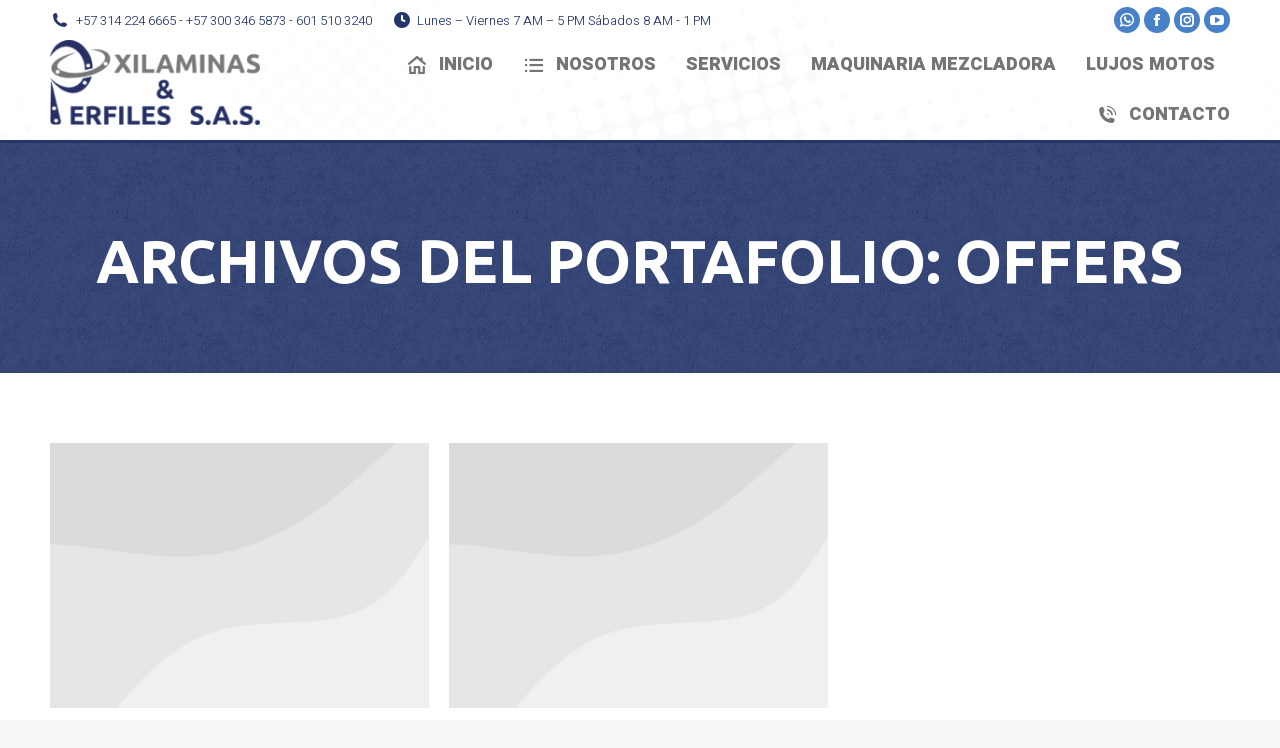

--- FILE ---
content_type: text/html; charset=UTF-8
request_url: https://oxilaminasyperfiles.com.co/project-category/offers/
body_size: 11916
content:
<!DOCTYPE html>
<!--[if !(IE 6) | !(IE 7) | !(IE 8)  ]><!-->
<html lang="es" class="no-js">
<!--<![endif]-->
<head>
	<meta charset="UTF-8" />
				<meta name="viewport" content="width=device-width, initial-scale=1, maximum-scale=1, user-scalable=0"/>
				<link rel="profile" href="https://gmpg.org/xfn/11" />
	<meta name='robots' content='index, follow, max-image-preview:large, max-snippet:-1, max-video-preview:-1' />
	<style>img:is([sizes="auto" i], [sizes^="auto," i]) { contain-intrinsic-size: 3000px 1500px }</style>
	
	<!-- This site is optimized with the Yoast SEO plugin v25.9 - https://yoast.com/wordpress/plugins/seo/ -->
	<title>Offers archivos - Oxilaminas Y Perfiles</title>
	<link rel="canonical" href="https://oxilaminasyperfiles.com.co/project-category/offers/" />
	<meta property="og:locale" content="es_ES" />
	<meta property="og:type" content="article" />
	<meta property="og:title" content="Offers archivos - Oxilaminas Y Perfiles" />
	<meta property="og:url" content="https://oxilaminasyperfiles.com.co/project-category/offers/" />
	<meta property="og:site_name" content="Oxilaminas Y Perfiles" />
	<meta property="og:image" content="https://oxilaminasyperfiles.com.co/wp-content/uploads/2024/07/Logo_Horizontal_Color@3x-e1721413189998.png" />
	<meta property="og:image:width" content="225" />
	<meta property="og:image:height" content="91" />
	<meta property="og:image:type" content="image/png" />
	<meta name="twitter:card" content="summary_large_image" />
	<script type="application/ld+json" class="yoast-schema-graph">{"@context":"https://schema.org","@graph":[{"@type":"CollectionPage","@id":"https://oxilaminasyperfiles.com.co/project-category/offers/","url":"https://oxilaminasyperfiles.com.co/project-category/offers/","name":"Offers archivos - Oxilaminas Y Perfiles","isPartOf":{"@id":"https://oxilaminasyperfiles.com.co/#website"},"breadcrumb":{"@id":"https://oxilaminasyperfiles.com.co/project-category/offers/#breadcrumb"},"inLanguage":"es"},{"@type":"BreadcrumbList","@id":"https://oxilaminasyperfiles.com.co/project-category/offers/#breadcrumb","itemListElement":[{"@type":"ListItem","position":1,"name":"Portada","item":"https://oxilaminasyperfiles.com.co/"},{"@type":"ListItem","position":2,"name":"Offers"}]},{"@type":"WebSite","@id":"https://oxilaminasyperfiles.com.co/#website","url":"https://oxilaminasyperfiles.com.co/","name":"Oxilaminas Y Perfiles S.A.S.","description":"Sector Industrial Y Ferretero","publisher":{"@id":"https://oxilaminasyperfiles.com.co/#organization"},"potentialAction":[{"@type":"SearchAction","target":{"@type":"EntryPoint","urlTemplate":"https://oxilaminasyperfiles.com.co/?s={search_term_string}"},"query-input":{"@type":"PropertyValueSpecification","valueRequired":true,"valueName":"search_term_string"}}],"inLanguage":"es"},{"@type":"Organization","@id":"https://oxilaminasyperfiles.com.co/#organization","name":"Oxilaminas Y Perfiles S.A.S.","url":"https://oxilaminasyperfiles.com.co/","logo":{"@type":"ImageObject","inLanguage":"es","@id":"https://oxilaminasyperfiles.com.co/#/schema/logo/image/","url":"https://oxilaminasyperfiles.com.co/wp-content/uploads/2024/07/Logo_Horizontal_Color@3x-e1721413189998.png","contentUrl":"https://oxilaminasyperfiles.com.co/wp-content/uploads/2024/07/Logo_Horizontal_Color@3x-e1721413189998.png","width":225,"height":91,"caption":"Oxilaminas Y Perfiles S.A.S."},"image":{"@id":"https://oxilaminasyperfiles.com.co/#/schema/logo/image/"},"sameAs":["https://www.facebook.com/Oxilaminas","https://www.youtube.com/channel/UCEGll4GjUL2JGXdcmh-k16A"]}]}</script>
	<!-- / Yoast SEO plugin. -->


<link rel='dns-prefetch' href='//www.googletagmanager.com' />
<link rel='dns-prefetch' href='//fonts.googleapis.com' />
<style id='classic-theme-styles-inline-css'>
/*! This file is auto-generated */
.wp-block-button__link{color:#fff;background-color:#32373c;border-radius:9999px;box-shadow:none;text-decoration:none;padding:calc(.667em + 2px) calc(1.333em + 2px);font-size:1.125em}.wp-block-file__button{background:#32373c;color:#fff;text-decoration:none}
</style>
<style id='global-styles-inline-css'>
:root{--wp--preset--aspect-ratio--square: 1;--wp--preset--aspect-ratio--4-3: 4/3;--wp--preset--aspect-ratio--3-4: 3/4;--wp--preset--aspect-ratio--3-2: 3/2;--wp--preset--aspect-ratio--2-3: 2/3;--wp--preset--aspect-ratio--16-9: 16/9;--wp--preset--aspect-ratio--9-16: 9/16;--wp--preset--color--black: #000000;--wp--preset--color--cyan-bluish-gray: #abb8c3;--wp--preset--color--white: #FFF;--wp--preset--color--pale-pink: #f78da7;--wp--preset--color--vivid-red: #cf2e2e;--wp--preset--color--luminous-vivid-orange: #ff6900;--wp--preset--color--luminous-vivid-amber: #fcb900;--wp--preset--color--light-green-cyan: #7bdcb5;--wp--preset--color--vivid-green-cyan: #00d084;--wp--preset--color--pale-cyan-blue: #8ed1fc;--wp--preset--color--vivid-cyan-blue: #0693e3;--wp--preset--color--vivid-purple: #9b51e0;--wp--preset--color--accent: #4981c8;--wp--preset--color--dark-gray: #111;--wp--preset--color--light-gray: #767676;--wp--preset--gradient--vivid-cyan-blue-to-vivid-purple: linear-gradient(135deg,rgba(6,147,227,1) 0%,rgb(155,81,224) 100%);--wp--preset--gradient--light-green-cyan-to-vivid-green-cyan: linear-gradient(135deg,rgb(122,220,180) 0%,rgb(0,208,130) 100%);--wp--preset--gradient--luminous-vivid-amber-to-luminous-vivid-orange: linear-gradient(135deg,rgba(252,185,0,1) 0%,rgba(255,105,0,1) 100%);--wp--preset--gradient--luminous-vivid-orange-to-vivid-red: linear-gradient(135deg,rgba(255,105,0,1) 0%,rgb(207,46,46) 100%);--wp--preset--gradient--very-light-gray-to-cyan-bluish-gray: linear-gradient(135deg,rgb(238,238,238) 0%,rgb(169,184,195) 100%);--wp--preset--gradient--cool-to-warm-spectrum: linear-gradient(135deg,rgb(74,234,220) 0%,rgb(151,120,209) 20%,rgb(207,42,186) 40%,rgb(238,44,130) 60%,rgb(251,105,98) 80%,rgb(254,248,76) 100%);--wp--preset--gradient--blush-light-purple: linear-gradient(135deg,rgb(255,206,236) 0%,rgb(152,150,240) 100%);--wp--preset--gradient--blush-bordeaux: linear-gradient(135deg,rgb(254,205,165) 0%,rgb(254,45,45) 50%,rgb(107,0,62) 100%);--wp--preset--gradient--luminous-dusk: linear-gradient(135deg,rgb(255,203,112) 0%,rgb(199,81,192) 50%,rgb(65,88,208) 100%);--wp--preset--gradient--pale-ocean: linear-gradient(135deg,rgb(255,245,203) 0%,rgb(182,227,212) 50%,rgb(51,167,181) 100%);--wp--preset--gradient--electric-grass: linear-gradient(135deg,rgb(202,248,128) 0%,rgb(113,206,126) 100%);--wp--preset--gradient--midnight: linear-gradient(135deg,rgb(2,3,129) 0%,rgb(40,116,252) 100%);--wp--preset--font-size--small: 13px;--wp--preset--font-size--medium: 20px;--wp--preset--font-size--large: 36px;--wp--preset--font-size--x-large: 42px;--wp--preset--spacing--20: 0.44rem;--wp--preset--spacing--30: 0.67rem;--wp--preset--spacing--40: 1rem;--wp--preset--spacing--50: 1.5rem;--wp--preset--spacing--60: 2.25rem;--wp--preset--spacing--70: 3.38rem;--wp--preset--spacing--80: 5.06rem;--wp--preset--shadow--natural: 6px 6px 9px rgba(0, 0, 0, 0.2);--wp--preset--shadow--deep: 12px 12px 50px rgba(0, 0, 0, 0.4);--wp--preset--shadow--sharp: 6px 6px 0px rgba(0, 0, 0, 0.2);--wp--preset--shadow--outlined: 6px 6px 0px -3px rgba(255, 255, 255, 1), 6px 6px rgba(0, 0, 0, 1);--wp--preset--shadow--crisp: 6px 6px 0px rgba(0, 0, 0, 1);}:where(.is-layout-flex){gap: 0.5em;}:where(.is-layout-grid){gap: 0.5em;}body .is-layout-flex{display: flex;}.is-layout-flex{flex-wrap: wrap;align-items: center;}.is-layout-flex > :is(*, div){margin: 0;}body .is-layout-grid{display: grid;}.is-layout-grid > :is(*, div){margin: 0;}:where(.wp-block-columns.is-layout-flex){gap: 2em;}:where(.wp-block-columns.is-layout-grid){gap: 2em;}:where(.wp-block-post-template.is-layout-flex){gap: 1.25em;}:where(.wp-block-post-template.is-layout-grid){gap: 1.25em;}.has-black-color{color: var(--wp--preset--color--black) !important;}.has-cyan-bluish-gray-color{color: var(--wp--preset--color--cyan-bluish-gray) !important;}.has-white-color{color: var(--wp--preset--color--white) !important;}.has-pale-pink-color{color: var(--wp--preset--color--pale-pink) !important;}.has-vivid-red-color{color: var(--wp--preset--color--vivid-red) !important;}.has-luminous-vivid-orange-color{color: var(--wp--preset--color--luminous-vivid-orange) !important;}.has-luminous-vivid-amber-color{color: var(--wp--preset--color--luminous-vivid-amber) !important;}.has-light-green-cyan-color{color: var(--wp--preset--color--light-green-cyan) !important;}.has-vivid-green-cyan-color{color: var(--wp--preset--color--vivid-green-cyan) !important;}.has-pale-cyan-blue-color{color: var(--wp--preset--color--pale-cyan-blue) !important;}.has-vivid-cyan-blue-color{color: var(--wp--preset--color--vivid-cyan-blue) !important;}.has-vivid-purple-color{color: var(--wp--preset--color--vivid-purple) !important;}.has-black-background-color{background-color: var(--wp--preset--color--black) !important;}.has-cyan-bluish-gray-background-color{background-color: var(--wp--preset--color--cyan-bluish-gray) !important;}.has-white-background-color{background-color: var(--wp--preset--color--white) !important;}.has-pale-pink-background-color{background-color: var(--wp--preset--color--pale-pink) !important;}.has-vivid-red-background-color{background-color: var(--wp--preset--color--vivid-red) !important;}.has-luminous-vivid-orange-background-color{background-color: var(--wp--preset--color--luminous-vivid-orange) !important;}.has-luminous-vivid-amber-background-color{background-color: var(--wp--preset--color--luminous-vivid-amber) !important;}.has-light-green-cyan-background-color{background-color: var(--wp--preset--color--light-green-cyan) !important;}.has-vivid-green-cyan-background-color{background-color: var(--wp--preset--color--vivid-green-cyan) !important;}.has-pale-cyan-blue-background-color{background-color: var(--wp--preset--color--pale-cyan-blue) !important;}.has-vivid-cyan-blue-background-color{background-color: var(--wp--preset--color--vivid-cyan-blue) !important;}.has-vivid-purple-background-color{background-color: var(--wp--preset--color--vivid-purple) !important;}.has-black-border-color{border-color: var(--wp--preset--color--black) !important;}.has-cyan-bluish-gray-border-color{border-color: var(--wp--preset--color--cyan-bluish-gray) !important;}.has-white-border-color{border-color: var(--wp--preset--color--white) !important;}.has-pale-pink-border-color{border-color: var(--wp--preset--color--pale-pink) !important;}.has-vivid-red-border-color{border-color: var(--wp--preset--color--vivid-red) !important;}.has-luminous-vivid-orange-border-color{border-color: var(--wp--preset--color--luminous-vivid-orange) !important;}.has-luminous-vivid-amber-border-color{border-color: var(--wp--preset--color--luminous-vivid-amber) !important;}.has-light-green-cyan-border-color{border-color: var(--wp--preset--color--light-green-cyan) !important;}.has-vivid-green-cyan-border-color{border-color: var(--wp--preset--color--vivid-green-cyan) !important;}.has-pale-cyan-blue-border-color{border-color: var(--wp--preset--color--pale-cyan-blue) !important;}.has-vivid-cyan-blue-border-color{border-color: var(--wp--preset--color--vivid-cyan-blue) !important;}.has-vivid-purple-border-color{border-color: var(--wp--preset--color--vivid-purple) !important;}.has-vivid-cyan-blue-to-vivid-purple-gradient-background{background: var(--wp--preset--gradient--vivid-cyan-blue-to-vivid-purple) !important;}.has-light-green-cyan-to-vivid-green-cyan-gradient-background{background: var(--wp--preset--gradient--light-green-cyan-to-vivid-green-cyan) !important;}.has-luminous-vivid-amber-to-luminous-vivid-orange-gradient-background{background: var(--wp--preset--gradient--luminous-vivid-amber-to-luminous-vivid-orange) !important;}.has-luminous-vivid-orange-to-vivid-red-gradient-background{background: var(--wp--preset--gradient--luminous-vivid-orange-to-vivid-red) !important;}.has-very-light-gray-to-cyan-bluish-gray-gradient-background{background: var(--wp--preset--gradient--very-light-gray-to-cyan-bluish-gray) !important;}.has-cool-to-warm-spectrum-gradient-background{background: var(--wp--preset--gradient--cool-to-warm-spectrum) !important;}.has-blush-light-purple-gradient-background{background: var(--wp--preset--gradient--blush-light-purple) !important;}.has-blush-bordeaux-gradient-background{background: var(--wp--preset--gradient--blush-bordeaux) !important;}.has-luminous-dusk-gradient-background{background: var(--wp--preset--gradient--luminous-dusk) !important;}.has-pale-ocean-gradient-background{background: var(--wp--preset--gradient--pale-ocean) !important;}.has-electric-grass-gradient-background{background: var(--wp--preset--gradient--electric-grass) !important;}.has-midnight-gradient-background{background: var(--wp--preset--gradient--midnight) !important;}.has-small-font-size{font-size: var(--wp--preset--font-size--small) !important;}.has-medium-font-size{font-size: var(--wp--preset--font-size--medium) !important;}.has-large-font-size{font-size: var(--wp--preset--font-size--large) !important;}.has-x-large-font-size{font-size: var(--wp--preset--font-size--x-large) !important;}
:where(.wp-block-post-template.is-layout-flex){gap: 1.25em;}:where(.wp-block-post-template.is-layout-grid){gap: 1.25em;}
:where(.wp-block-columns.is-layout-flex){gap: 2em;}:where(.wp-block-columns.is-layout-grid){gap: 2em;}
:root :where(.wp-block-pullquote){font-size: 1.5em;line-height: 1.6;}
</style>
<link rel='stylesheet' id='wpo_min-header-0-css' href='https://oxilaminasyperfiles.com.co/wp-content/cache/wpo-minify/1757950307/assets/wpo-minify-header-6fae94cb.min.css' media='all' />
<script id="wpo_min-header-0-js-extra">
var dtLocal = {"themeUrl":"https:\/\/oxilaminasyperfiles.com.co\/wp-content\/themes\/dt-the7","passText":"Para ver esta publicaci\u00f3n protegida, introduce la contrase\u00f1a debajo:","moreButtonText":{"loading":"Cargando...","loadMore":"Cargar m\u00e1s"},"postID":"193","ajaxurl":"https:\/\/oxilaminasyperfiles.com.co\/wp-admin\/admin-ajax.php","REST":{"baseUrl":"https:\/\/oxilaminasyperfiles.com.co\/wp-json\/the7\/v1","endpoints":{"sendMail":"\/send-mail"}},"contactMessages":{"required":"Uno o m\u00e1s campos tienen un error. Por favor revisa e intenta de nuevo.","terms":"Please accept the privacy policy.","fillTheCaptchaError":"Please, fill the captcha."},"captchaSiteKey":"","ajaxNonce":"4a3458f0d1","pageData":{"type":"archive","template":"archive","layout":"masonry"},"themeSettings":{"smoothScroll":"off","lazyLoading":false,"desktopHeader":{"height":90},"ToggleCaptionEnabled":"disabled","ToggleCaption":"Navigation","floatingHeader":{"showAfter":140,"showMenu":true,"height":64,"logo":{"showLogo":true,"html":"<img class=\" preload-me\" src=\"https:\/\/oxilaminasyperfiles.com.co\/wp-content\/uploads\/2024\/07\/Logo_Horizontal_Color@3x-e1721413189998.png\" srcset=\"https:\/\/oxilaminasyperfiles.com.co\/wp-content\/uploads\/2024\/07\/Logo_Horizontal_Color@3x-e1721413189998.png 225w, https:\/\/oxilaminasyperfiles.com.co\/wp-content\/uploads\/2024\/07\/Logo_Horizontal_Color@3x-e1721413189998.png 225w\" width=\"225\" height=\"91\"   sizes=\"225px\" alt=\"Oxilaminas Y Perfiles\" \/>","url":"https:\/\/oxilaminasyperfiles.com.co\/"}},"topLine":{"floatingTopLine":{"logo":{"showLogo":false,"html":""}}},"mobileHeader":{"firstSwitchPoint":1050,"secondSwitchPoint":778,"firstSwitchPointHeight":60,"secondSwitchPointHeight":60,"mobileToggleCaptionEnabled":"disabled","mobileToggleCaption":"Men\u00fa"},"stickyMobileHeaderFirstSwitch":{"logo":{"html":"<img class=\" preload-me\" src=\"https:\/\/oxilaminasyperfiles.com.co\/wp-content\/uploads\/2024\/07\/Logo_Horizontal_Color@3x-e1721413189998.png\" srcset=\"https:\/\/oxilaminasyperfiles.com.co\/wp-content\/uploads\/2024\/07\/Logo_Horizontal_Color@3x-e1721413189998.png 225w, https:\/\/oxilaminasyperfiles.com.co\/wp-content\/uploads\/2024\/07\/Logo_Horizontal_Color@3x-e1721413189998.png 225w\" width=\"225\" height=\"91\"   sizes=\"225px\" alt=\"Oxilaminas Y Perfiles\" \/>"}},"stickyMobileHeaderSecondSwitch":{"logo":{"html":"<img class=\" preload-me\" src=\"https:\/\/oxilaminasyperfiles.com.co\/wp-content\/uploads\/2024\/07\/Logo_Horizontal_Color@3x-e1721413189998.png\" srcset=\"https:\/\/oxilaminasyperfiles.com.co\/wp-content\/uploads\/2024\/07\/Logo_Horizontal_Color@3x-e1721413189998.png 225w, https:\/\/oxilaminasyperfiles.com.co\/wp-content\/uploads\/2024\/07\/Logo_Horizontal_Color@3x-e1721413189998.png 225w\" width=\"225\" height=\"91\"   sizes=\"225px\" alt=\"Oxilaminas Y Perfiles\" \/>"}},"sidebar":{"switchPoint":992},"boxedWidth":"1340px"},"elementor":{"settings":{"container_width":1140}}};
var dtShare = {"shareButtonText":{"facebook":"Compartir en Facebook","twitter":"Share on X","pinterest":"Tweet","linkedin":"Compartir en Linkedin","whatsapp":"Compartir en Whatsapp"},"overlayOpacity":"85"};
</script>
<script src="https://oxilaminasyperfiles.com.co/wp-content/cache/wpo-minify/1757950307/assets/wpo-minify-header-055917d8.min.js" id="wpo_min-header-0-js"></script>

<!-- Fragmento de código de la etiqueta de Google (gtag.js) añadida por Site Kit -->
<!-- Fragmento de código de Google Analytics añadido por Site Kit -->
<!-- Fragmento de código de Google Ads añadido por Site Kit -->
<script src="https://www.googletagmanager.com/gtag/js?id=GT-NGKR848T" id="google_gtagjs-js" async></script>
<script id="google_gtagjs-js-after">
window.dataLayer = window.dataLayer || [];function gtag(){dataLayer.push(arguments);}
gtag("set","linker",{"domains":["oxilaminasyperfiles.com.co"]});
gtag("js", new Date());
gtag("set", "developer_id.dZTNiMT", true);
gtag("config", "GT-NGKR848T");
gtag("config", "AW-474154913");
</script>
<link rel="https://api.w.org/" href="https://oxilaminasyperfiles.com.co/wp-json/" /><link rel="alternate" title="JSON" type="application/json" href="https://oxilaminasyperfiles.com.co/wp-json/wp/v2/dt_portfolio_category/7" /><link rel="EditURI" type="application/rsd+xml" title="RSD" href="https://oxilaminasyperfiles.com.co/xmlrpc.php?rsd" />

<meta name="generator" content="Site Kit by Google 1.161.0" /><!-- Google Tag Manager -->
<script>(function(w,d,s,l,i){w[l]=w[l]||[];w[l].push({'gtm.start':
new Date().getTime(),event:'gtm.js'});var f=d.getElementsByTagName(s)[0],
j=d.createElement(s),dl=l!='dataLayer'?'&l='+l:'';j.async=true;j.src=
'https://www.googletagmanager.com/gtm.js?id='+i+dl;f.parentNode.insertBefore(j,f);
})(window,document,'script','dataLayer','GTM-NTWJ22MZ');</script>
<!-- End Google Tag Manager --><meta name="generator" content="Elementor 3.32.0; settings: css_print_method-external, google_font-enabled, font_display-auto">
<style>.recentcomments a{display:inline !important;padding:0 !important;margin:0 !important;}</style>			<style>
				.e-con.e-parent:nth-of-type(n+4):not(.e-lazyloaded):not(.e-no-lazyload),
				.e-con.e-parent:nth-of-type(n+4):not(.e-lazyloaded):not(.e-no-lazyload) * {
					background-image: none !important;
				}
				@media screen and (max-height: 1024px) {
					.e-con.e-parent:nth-of-type(n+3):not(.e-lazyloaded):not(.e-no-lazyload),
					.e-con.e-parent:nth-of-type(n+3):not(.e-lazyloaded):not(.e-no-lazyload) * {
						background-image: none !important;
					}
				}
				@media screen and (max-height: 640px) {
					.e-con.e-parent:nth-of-type(n+2):not(.e-lazyloaded):not(.e-no-lazyload),
					.e-con.e-parent:nth-of-type(n+2):not(.e-lazyloaded):not(.e-no-lazyload) * {
						background-image: none !important;
					}
				}
			</style>
			<meta name="generator" content="Powered by Slider Revolution 6.7.37 - responsive, Mobile-Friendly Slider Plugin for WordPress with comfortable drag and drop interface." />
<script type="text/javascript" id="the7-loader-script">
document.addEventListener("DOMContentLoaded", function(event) {
	var load = document.getElementById("load");
	if(!load.classList.contains('loader-removed')){
		var removeLoading = setTimeout(function() {
			load.className += " loader-removed";
		}, 300);
	}
});
</script>
		<link rel="icon" href="https://oxilaminasyperfiles.com.co/wp-content/uploads/2020/10/Oxilaminas-Simbolo_1-e1602781011930.png" type="image/png" sizes="16x16"/><link rel="icon" href="https://oxilaminasyperfiles.com.co/wp-content/uploads/2020/10/Oxilaminas-Simbolo_1-e1602781011930.png" type="image/png" sizes="32x32"/><script>function setREVStartSize(e){
			//window.requestAnimationFrame(function() {
				window.RSIW = window.RSIW===undefined ? window.innerWidth : window.RSIW;
				window.RSIH = window.RSIH===undefined ? window.innerHeight : window.RSIH;
				try {
					var pw = document.getElementById(e.c).parentNode.offsetWidth,
						newh;
					pw = pw===0 || isNaN(pw) || (e.l=="fullwidth" || e.layout=="fullwidth") ? window.RSIW : pw;
					e.tabw = e.tabw===undefined ? 0 : parseInt(e.tabw);
					e.thumbw = e.thumbw===undefined ? 0 : parseInt(e.thumbw);
					e.tabh = e.tabh===undefined ? 0 : parseInt(e.tabh);
					e.thumbh = e.thumbh===undefined ? 0 : parseInt(e.thumbh);
					e.tabhide = e.tabhide===undefined ? 0 : parseInt(e.tabhide);
					e.thumbhide = e.thumbhide===undefined ? 0 : parseInt(e.thumbhide);
					e.mh = e.mh===undefined || e.mh=="" || e.mh==="auto" ? 0 : parseInt(e.mh,0);
					if(e.layout==="fullscreen" || e.l==="fullscreen")
						newh = Math.max(e.mh,window.RSIH);
					else{
						e.gw = Array.isArray(e.gw) ? e.gw : [e.gw];
						for (var i in e.rl) if (e.gw[i]===undefined || e.gw[i]===0) e.gw[i] = e.gw[i-1];
						e.gh = e.el===undefined || e.el==="" || (Array.isArray(e.el) && e.el.length==0)? e.gh : e.el;
						e.gh = Array.isArray(e.gh) ? e.gh : [e.gh];
						for (var i in e.rl) if (e.gh[i]===undefined || e.gh[i]===0) e.gh[i] = e.gh[i-1];
											
						var nl = new Array(e.rl.length),
							ix = 0,
							sl;
						e.tabw = e.tabhide>=pw ? 0 : e.tabw;
						e.thumbw = e.thumbhide>=pw ? 0 : e.thumbw;
						e.tabh = e.tabhide>=pw ? 0 : e.tabh;
						e.thumbh = e.thumbhide>=pw ? 0 : e.thumbh;
						for (var i in e.rl) nl[i] = e.rl[i]<window.RSIW ? 0 : e.rl[i];
						sl = nl[0];
						for (var i in nl) if (sl>nl[i] && nl[i]>0) { sl = nl[i]; ix=i;}
						var m = pw>(e.gw[ix]+e.tabw+e.thumbw) ? 1 : (pw-(e.tabw+e.thumbw)) / (e.gw[ix]);
						newh =  (e.gh[ix] * m) + (e.tabh + e.thumbh);
					}
					var el = document.getElementById(e.c);
					if (el!==null && el) el.style.height = newh+"px";
					el = document.getElementById(e.c+"_wrapper");
					if (el!==null && el) {
						el.style.height = newh+"px";
						el.style.display = "block";
					}
				} catch(e){
					console.log("Failure at Presize of Slider:" + e)
				}
			//});
		  };</script>
		<style id="wp-custom-css">
			.container-float2 {
    display: flex;
    flex-direction: column;
    position: fixed;
    top: calc(80% - 100px);
    right: 10px !important;
    z-index: 999;
}

@media (min-width: 1023px) and (max-width: 1450px) {
	#service {
		padding-left: 50px !important
	}
	#imgFooter {
		width: 100%;
	}
}

@media (min-width: 1451px) {
	#service {
		padding-left: 150px !important
	}
		#imgFooter {
		width: 60%;
	}
}

#footer #custom_html-5 {
	margin-bottom: 0px!important;
}
.scroll-top.on{
	display:none;
}

.wf-container-footer {
	padding: 19px !important;
}

#custom_html-5 .textwidget.custom-html-widget, section#custom_html-4, section#custom_html-3, section#custom_html-8{
	margin-bottom: 0px !important;
}
/* section#custom_html-3{ 
	padding-left: 0px !important;
}
 */
section#custom_html-3 .textwidget.custom-html-widget{
	text-align: center;
}

.grecaptcha-badge {
    display: none !important;
}

#footerNein {
	color: white !important;
  font-size: 16px;
	margin-bottom:0px !important;
	text-align: center;
}

/*Botón whatsapp con enlaces a numeros*/

/* Estilos para el botón de WhatsApp */
.whatsapp-button {
  display: flex;
  align-items: center;
  justify-content: center;
  position: fixed;
  bottom: 20px;
  right: 20px;
  color: white;
  width: 70px;
  height: 70px;
  z-index: 100;
  transition: all 0.3s ease;
	top: calc(85% - 10px);
    right: 17px !important;
}

.whatsapp-button:hover {
  transform: scale(1.1);
  cursor: pointer;
}

		</style>
		</head>
<body id="the7-body" class="archive tax-dt_portfolio_category term-offers term-7 wp-embed-responsive wp-theme-dt-the7 the7-core-ver-2.7.11 layout-masonry description-under-image dt-responsive-on right-mobile-menu-close-icon ouside-menu-close-icon mobile-hamburger-close-bg-enable  mobile-hamburger-close-border-hover-enable minus-medium-mobile-menu-close-icon fade-medium-menu-close-icon srcset-enabled btn-flat custom-btn-color custom-btn-hover-color phantom-slide phantom-line-decoration phantom-main-logo-on floating-mobile-menu-icon top-header first-switch-logo-left first-switch-menu-right second-switch-logo-left second-switch-menu-right right-mobile-menu layzr-loading-on popup-message-style the7-ver-12.8.1.1 elementor-default elementor-kit-1738">
<!-- Google Tag Manager (noscript) -->
<noscript><iframe src="https://www.googletagmanager.com/ns.html?id=GTM-NTWJ22MZ"
height="0" width="0" style="display:none;visibility:hidden"></iframe></noscript>
<!-- End Google Tag Manager (noscript) --><!-- The7 12.8.1.1 -->
<div id="load" class="ring-loader">
	<div class="load-wrap">
<style type="text/css">
    .the7-spinner {
        width: 72px;
        height: 72px;
        position: relative;
    }
    .the7-spinner > div {
        border-radius: 50%;
        width: 9px;
        left: 0;
        box-sizing: border-box;
        display: block;
        position: absolute;
        border: 9px solid #fff;
        width: 72px;
        height: 72px;
    }
    .the7-spinner-ring-bg{
        opacity: 0.25;
    }
    div.the7-spinner-ring {
        animation: spinner-animation 0.8s cubic-bezier(1, 1, 1, 1) infinite;
        border-color:var(--the7-beautiful-spinner-color2) transparent transparent transparent;
    }

    @keyframes spinner-animation{
        from{
            transform: rotate(0deg);
        }
        to {
            transform: rotate(360deg);
        }
    }
</style>

<div class="the7-spinner">
    <div class="the7-spinner-ring-bg"></div>
    <div class="the7-spinner-ring"></div>
</div></div>
</div>
<div id="page" >
	<a class="skip-link screen-reader-text" href="#content">Saltar al contenido</a>

<div class="masthead inline-header right widgets full-height full-width line-decoration line-mobile-header-decoration small-mobile-menu-icon dt-parent-menu-clickable show-sub-menu-on-hover" >

	<div class="top-bar top-bar-line-hide">
	<div class="top-bar-bg" ></div>
	<div class="left-widgets mini-widgets"><span class="mini-contacts phone show-on-desktop in-top-bar-left in-menu-second-switch"><i class="fa-fw the7-mw-icon-phone-bold"></i>+57 314 224 6665 - +57 300 346 5873 - 601 510 3240</span><span class="mini-contacts clock show-on-desktop near-logo-first-switch in-menu-second-switch"><i class="fa-fw the7-mw-icon-clock-bold"></i>Lunes – Viernes 7 AM – 5 PM  Sábados 8 AM - 1 PM</span></div><div class="right-widgets mini-widgets"><div class="soc-ico show-on-desktop in-top-bar-right in-menu-second-switch accent-bg disabled-border border-off hover-custom-bg hover-disabled-border  hover-border-off"><a title="Whatsapp page opens in new window" href="https://api.whatsapp.com/send?phone=573142246665&amp;text=Hola,%20Estoy%20Interesad@%20en%20Contactarme%20con%20Oxilaminas%20y%20Perfiles%20para%20una%20asesor%C3%ADa%20" target="_blank" class="whatsapp"><span class="soc-font-icon"></span><span class="screen-reader-text">Whatsapp page opens in new window</span></a><a title="Facebook page opens in new window" href="https://www.facebook.com/Oxilaminas" target="_blank" class="facebook"><span class="soc-font-icon"></span><span class="screen-reader-text">Facebook page opens in new window</span></a><a title="Instagram page opens in new window" href="https://www.instagram.com/oxilaminas_y_perfiles/?utm_medium=copy_link" target="_blank" class="instagram"><span class="soc-font-icon"></span><span class="screen-reader-text">Instagram page opens in new window</span></a><a title="YouTube page opens in new window" href="https://www.youtube.com/channel/UCEGll4GjUL2JGXdcmh-k16A" target="_blank" class="you-tube"><span class="soc-font-icon"></span><span class="screen-reader-text">YouTube page opens in new window</span></a></div></div></div>

	<header class="header-bar" role="banner">

		<div class="branding">
	<div id="site-title" class="assistive-text">Oxilaminas Y Perfiles</div>
	<div id="site-description" class="assistive-text">Sector Industrial Y Ferretero</div>
	<a class="same-logo" href="https://oxilaminasyperfiles.com.co/"><img class=" preload-me" src="https://oxilaminasyperfiles.com.co/wp-content/uploads/2024/07/Logo_Horizontal_Color@3x-e1721413189998.png" srcset="https://oxilaminasyperfiles.com.co/wp-content/uploads/2024/07/Logo_Horizontal_Color@3x-e1721413189998.png 225w, https://oxilaminasyperfiles.com.co/wp-content/uploads/2024/07/Logo_Horizontal_Color@3x-e1721413189998.png 225w" width="225" height="91"   sizes="225px" alt="Oxilaminas Y Perfiles" /></a></div>

		<ul id="primary-menu" class="main-nav underline-decoration l-to-r-line outside-item-remove-margin"><li class="menu-item menu-item-type-post_type menu-item-object-page menu-item-home menu-item-1737 first depth-0"><a href='https://oxilaminasyperfiles.com.co/' class=' mega-menu-img mega-menu-img-left' data-level='1'><i class="fa-fw icomoon-the7-font-the7-home-021" style="margin: 0px 10px 0px 0px;" ></i><span class="menu-item-text"><span class="menu-text">Inicio</span></span></a></li> <li class="menu-item menu-item-type-post_type menu-item-object-page menu-item-1736 depth-0"><a href='https://oxilaminasyperfiles.com.co/soluciones-a-la-medida/' class=' mega-menu-img mega-menu-img-left' data-level='1'><i class="fa-fw dt-icon-the7-menu-012" style="margin: 0px 10px 0px 0px;" ></i><span class="menu-item-text"><span class="menu-text">Nosotros</span></span></a></li> <li class="menu-item menu-item-type-custom menu-item-object-custom menu-item-has-children menu-item-2654 has-children depth-0"><a href='#' data-level='1' aria-haspopup='true' aria-expanded='false'><span class="menu-item-text"><span class="menu-text">Servicios</span></span></a><ul class="sub-nav level-arrows-on" role="group"><li class="menu-item menu-item-type-post_type menu-item-object-page menu-item-3337 first depth-1"><a href='https://oxilaminasyperfiles.com.co/avisos-publicitarios/' data-level='2'><span class="menu-item-text"><span class="menu-text">Avisos Publicitarios</span></span></a></li> <li class="menu-item menu-item-type-post_type menu-item-object-page menu-item-1875 depth-1"><a href='https://oxilaminasyperfiles.com.co/corte-laser-metal-hierro-acero/' data-level='2'><span class="menu-item-text"><span class="menu-text">Corte Láser Metal</span></span></a></li> <li class="menu-item menu-item-type-post_type menu-item-object-page menu-item-2731 depth-1"><a href='https://oxilaminasyperfiles.com.co/corte-plasma-y-oxicorte-cnc/' data-level='2'><span class="menu-item-text"><span class="menu-text">Corte Plasma Y Oxicorte CNC</span></span></a></li> <li class="menu-item menu-item-type-post_type menu-item-object-page menu-item-3427 depth-1"><a href='https://oxilaminasyperfiles.com.co/montaje-de-estructuras/' data-level='2'><span class="menu-item-text"><span class="menu-text">Montaje de Estructuras</span></span></a></li> <li class="menu-item menu-item-type-post_type menu-item-object-page menu-item-2733 depth-1"><a href='https://oxilaminasyperfiles.com.co/punzonado/' data-level='2'><span class="menu-item-text"><span class="menu-text">Punzonado</span></span></a></li> <li class="menu-item menu-item-type-post_type menu-item-object-page menu-item-2767 depth-1"><a href='https://oxilaminasyperfiles.com.co/rolado-de-tuberia-y-perfileria/' data-level='2'><span class="menu-item-text"><span class="menu-text">Rolado Y Doblado</span></span></a></li> </ul></li> <li class="menu-item menu-item-type-post_type menu-item-object-page menu-item-4624 depth-0"><a href='https://oxilaminasyperfiles.com.co/maquinaria-mezcladora-estucos-pegantes-pinturas/' data-level='1'><span class="menu-item-text"><span class="menu-text">Maquinaria Mezcladora</span></span></a></li> <li class="menu-item menu-item-type-custom menu-item-object-custom menu-item-has-children menu-item-3667 has-children depth-0"><a href='#' data-level='1' aria-haspopup='true' aria-expanded='false'><span class="menu-item-text"><span class="menu-text">Lujos Motos</span></span></a><ul class="sub-nav level-arrows-on" role="group"><li class="menu-item menu-item-type-post_type menu-item-object-page menu-item-3772 first depth-1"><a href='https://oxilaminasyperfiles.com.co/accesorios-apache/' data-level='2'><span class="menu-item-text"><span class="menu-text">Apache</span></span></a></li> <li class="menu-item menu-item-type-post_type menu-item-object-page menu-item-4228 depth-1"><a href='https://oxilaminasyperfiles.com.co/boxer/' data-level='2'><span class="menu-item-text"><span class="menu-text">Boxer</span></span></a></li> <li class="menu-item menu-item-type-post_type menu-item-object-page menu-item-4264 depth-1"><a href='https://oxilaminasyperfiles.com.co/bws/' data-level='2'><span class="menu-item-text"><span class="menu-text">BW&#8217;S</span></span></a></li> <li class="menu-item menu-item-type-post_type menu-item-object-page menu-item-4169 depth-1"><a href='https://oxilaminasyperfiles.com.co/dominar-400-250/' data-level='2'><span class="menu-item-text"><span class="menu-text">Lujos Dominar 400 &#8211; 250</span></span></a></li> <li class="menu-item menu-item-type-post_type menu-item-object-page menu-item-4126 depth-1"><a href='https://oxilaminasyperfiles.com.co/nkd/' data-level='2'><span class="menu-item-text"><span class="menu-text">DR 650</span></span></a></li> <li class="menu-item menu-item-type-post_type menu-item-object-page menu-item-4068 depth-1"><a href='https://oxilaminasyperfiles.com.co/fz-25/' data-level='2'><span class="menu-item-text"><span class="menu-text">Fz 25</span></span></a></li> <li class="menu-item menu-item-type-post_type menu-item-object-page menu-item-4094 depth-1"><a href='https://oxilaminasyperfiles.com.co/fz-20/' data-level='2'><span class="menu-item-text"><span class="menu-text">Fz 2,0</span></span></a></li> <li class="menu-item menu-item-type-post_type menu-item-object-page menu-item-4227 depth-1"><a href='https://oxilaminasyperfiles.com.co/gixxer/' data-level='2'><span class="menu-item-text"><span class="menu-text">Gixxer</span></span></a></li> <li class="menu-item menu-item-type-post_type menu-item-object-page menu-item-3964 depth-1"><a href='https://oxilaminasyperfiles.com.co/portaplacas-motos/' data-level='2'><span class="menu-item-text"><span class="menu-text">Portaplacas de Lujo todas las marcas</span></span></a></li> <li class="menu-item menu-item-type-post_type menu-item-object-page menu-item-3569 depth-1"><a href='https://oxilaminasyperfiles.com.co/lujo-motos/' data-level='2'><span class="menu-item-text"><span class="menu-text">Pulsar</span></span></a></li> <li class="menu-item menu-item-type-post_type menu-item-object-page menu-item-4421 depth-1"><a href='https://oxilaminasyperfiles.com.co/r15m/' data-level='2'><span class="menu-item-text"><span class="menu-text">R15M</span></span></a></li> <li class="menu-item menu-item-type-post_type menu-item-object-page menu-item-4422 depth-1"><a href='https://oxilaminasyperfiles.com.co/r3/' data-level='2'><span class="menu-item-text"><span class="menu-text">R3</span></span></a></li> <li class="menu-item menu-item-type-post_type menu-item-object-page menu-item-4047 depth-1"><a href='https://oxilaminasyperfiles.com.co/ktm/' data-level='2'><span class="menu-item-text"><span class="menu-text">KTM</span></span></a></li> <li class="menu-item menu-item-type-post_type menu-item-object-page menu-item-4226 depth-1"><a href='https://oxilaminasyperfiles.com.co/yc-z-110/' data-level='2'><span class="menu-item-text"><span class="menu-text">YC-Z 110</span></span></a></li> </ul></li> <li class="menu-item menu-item-type-post_type menu-item-object-page menu-item-1731 last depth-0"><a href='https://oxilaminasyperfiles.com.co/contactanos/' class=' mega-menu-img mega-menu-img-left' data-level='1'><i class="fa-fw icomoon-the7-font-the7-phone-06" style="margin: 0px 10px 0px 0px;" ></i><span class="menu-item-text"><span class="menu-text">Contacto</span></span></a></li> </ul>
		<div class="mini-widgets"><div class="mini-search hide-on-desktop hide-on-first-switch hide-on-second-switch popup-search custom-icon"><form class="searchform mini-widget-searchform" role="search" method="get" action="https://oxilaminasyperfiles.com.co/">

	<div class="screen-reader-text">Buscar:</div>

	
		<a href="" class="submit mini-icon-off"></a>
		<div class="popup-search-wrap">
			<input type="text" aria-label="Search" class="field searchform-s" name="s" value="" placeholder="Type and hit enter …" title="Search form"/>
			<a href="" class="search-icon"  aria-label="Search"><i class="the7-mw-icon-search-bold" aria-hidden="true"></i></a>
		</div>

			<input type="submit" class="assistive-text searchsubmit" value="Ir!"/>
</form>
</div></div>
	</header>

</div>
<div role="navigation" aria-label="Main Menu" class="dt-mobile-header mobile-menu-show-divider">
	<div class="dt-close-mobile-menu-icon" aria-label="Close" role="button" tabindex="0"><div class="close-line-wrap"><span class="close-line"></span><span class="close-line"></span><span class="close-line"></span></div></div>	<ul id="mobile-menu" class="mobile-main-nav">
		<li class="menu-item menu-item-type-post_type menu-item-object-page menu-item-home menu-item-1737 first depth-0"><a href='https://oxilaminasyperfiles.com.co/' class=' mega-menu-img mega-menu-img-left' data-level='1'><i class="fa-fw icomoon-the7-font-the7-home-021" style="margin: 0px 10px 0px 0px;" ></i><span class="menu-item-text"><span class="menu-text">Inicio</span></span></a></li> <li class="menu-item menu-item-type-post_type menu-item-object-page menu-item-1736 depth-0"><a href='https://oxilaminasyperfiles.com.co/soluciones-a-la-medida/' class=' mega-menu-img mega-menu-img-left' data-level='1'><i class="fa-fw dt-icon-the7-menu-012" style="margin: 0px 10px 0px 0px;" ></i><span class="menu-item-text"><span class="menu-text">Nosotros</span></span></a></li> <li class="menu-item menu-item-type-custom menu-item-object-custom menu-item-has-children menu-item-2654 has-children depth-0"><a href='#' data-level='1' aria-haspopup='true' aria-expanded='false'><span class="menu-item-text"><span class="menu-text">Servicios</span></span></a><ul class="sub-nav level-arrows-on" role="group"><li class="menu-item menu-item-type-post_type menu-item-object-page menu-item-3337 first depth-1"><a href='https://oxilaminasyperfiles.com.co/avisos-publicitarios/' data-level='2'><span class="menu-item-text"><span class="menu-text">Avisos Publicitarios</span></span></a></li> <li class="menu-item menu-item-type-post_type menu-item-object-page menu-item-1875 depth-1"><a href='https://oxilaminasyperfiles.com.co/corte-laser-metal-hierro-acero/' data-level='2'><span class="menu-item-text"><span class="menu-text">Corte Láser Metal</span></span></a></li> <li class="menu-item menu-item-type-post_type menu-item-object-page menu-item-2731 depth-1"><a href='https://oxilaminasyperfiles.com.co/corte-plasma-y-oxicorte-cnc/' data-level='2'><span class="menu-item-text"><span class="menu-text">Corte Plasma Y Oxicorte CNC</span></span></a></li> <li class="menu-item menu-item-type-post_type menu-item-object-page menu-item-3427 depth-1"><a href='https://oxilaminasyperfiles.com.co/montaje-de-estructuras/' data-level='2'><span class="menu-item-text"><span class="menu-text">Montaje de Estructuras</span></span></a></li> <li class="menu-item menu-item-type-post_type menu-item-object-page menu-item-2733 depth-1"><a href='https://oxilaminasyperfiles.com.co/punzonado/' data-level='2'><span class="menu-item-text"><span class="menu-text">Punzonado</span></span></a></li> <li class="menu-item menu-item-type-post_type menu-item-object-page menu-item-2767 depth-1"><a href='https://oxilaminasyperfiles.com.co/rolado-de-tuberia-y-perfileria/' data-level='2'><span class="menu-item-text"><span class="menu-text">Rolado Y Doblado</span></span></a></li> </ul></li> <li class="menu-item menu-item-type-post_type menu-item-object-page menu-item-4624 depth-0"><a href='https://oxilaminasyperfiles.com.co/maquinaria-mezcladora-estucos-pegantes-pinturas/' data-level='1'><span class="menu-item-text"><span class="menu-text">Maquinaria Mezcladora</span></span></a></li> <li class="menu-item menu-item-type-custom menu-item-object-custom menu-item-has-children menu-item-3667 has-children depth-0"><a href='#' data-level='1' aria-haspopup='true' aria-expanded='false'><span class="menu-item-text"><span class="menu-text">Lujos Motos</span></span></a><ul class="sub-nav level-arrows-on" role="group"><li class="menu-item menu-item-type-post_type menu-item-object-page menu-item-3772 first depth-1"><a href='https://oxilaminasyperfiles.com.co/accesorios-apache/' data-level='2'><span class="menu-item-text"><span class="menu-text">Apache</span></span></a></li> <li class="menu-item menu-item-type-post_type menu-item-object-page menu-item-4228 depth-1"><a href='https://oxilaminasyperfiles.com.co/boxer/' data-level='2'><span class="menu-item-text"><span class="menu-text">Boxer</span></span></a></li> <li class="menu-item menu-item-type-post_type menu-item-object-page menu-item-4264 depth-1"><a href='https://oxilaminasyperfiles.com.co/bws/' data-level='2'><span class="menu-item-text"><span class="menu-text">BW&#8217;S</span></span></a></li> <li class="menu-item menu-item-type-post_type menu-item-object-page menu-item-4169 depth-1"><a href='https://oxilaminasyperfiles.com.co/dominar-400-250/' data-level='2'><span class="menu-item-text"><span class="menu-text">Lujos Dominar 400 &#8211; 250</span></span></a></li> <li class="menu-item menu-item-type-post_type menu-item-object-page menu-item-4126 depth-1"><a href='https://oxilaminasyperfiles.com.co/nkd/' data-level='2'><span class="menu-item-text"><span class="menu-text">DR 650</span></span></a></li> <li class="menu-item menu-item-type-post_type menu-item-object-page menu-item-4068 depth-1"><a href='https://oxilaminasyperfiles.com.co/fz-25/' data-level='2'><span class="menu-item-text"><span class="menu-text">Fz 25</span></span></a></li> <li class="menu-item menu-item-type-post_type menu-item-object-page menu-item-4094 depth-1"><a href='https://oxilaminasyperfiles.com.co/fz-20/' data-level='2'><span class="menu-item-text"><span class="menu-text">Fz 2,0</span></span></a></li> <li class="menu-item menu-item-type-post_type menu-item-object-page menu-item-4227 depth-1"><a href='https://oxilaminasyperfiles.com.co/gixxer/' data-level='2'><span class="menu-item-text"><span class="menu-text">Gixxer</span></span></a></li> <li class="menu-item menu-item-type-post_type menu-item-object-page menu-item-3964 depth-1"><a href='https://oxilaminasyperfiles.com.co/portaplacas-motos/' data-level='2'><span class="menu-item-text"><span class="menu-text">Portaplacas de Lujo todas las marcas</span></span></a></li> <li class="menu-item menu-item-type-post_type menu-item-object-page menu-item-3569 depth-1"><a href='https://oxilaminasyperfiles.com.co/lujo-motos/' data-level='2'><span class="menu-item-text"><span class="menu-text">Pulsar</span></span></a></li> <li class="menu-item menu-item-type-post_type menu-item-object-page menu-item-4421 depth-1"><a href='https://oxilaminasyperfiles.com.co/r15m/' data-level='2'><span class="menu-item-text"><span class="menu-text">R15M</span></span></a></li> <li class="menu-item menu-item-type-post_type menu-item-object-page menu-item-4422 depth-1"><a href='https://oxilaminasyperfiles.com.co/r3/' data-level='2'><span class="menu-item-text"><span class="menu-text">R3</span></span></a></li> <li class="menu-item menu-item-type-post_type menu-item-object-page menu-item-4047 depth-1"><a href='https://oxilaminasyperfiles.com.co/ktm/' data-level='2'><span class="menu-item-text"><span class="menu-text">KTM</span></span></a></li> <li class="menu-item menu-item-type-post_type menu-item-object-page menu-item-4226 depth-1"><a href='https://oxilaminasyperfiles.com.co/yc-z-110/' data-level='2'><span class="menu-item-text"><span class="menu-text">YC-Z 110</span></span></a></li> </ul></li> <li class="menu-item menu-item-type-post_type menu-item-object-page menu-item-1731 last depth-0"><a href='https://oxilaminasyperfiles.com.co/contactanos/' class=' mega-menu-img mega-menu-img-left' data-level='1'><i class="fa-fw icomoon-the7-font-the7-phone-06" style="margin: 0px 10px 0px 0px;" ></i><span class="menu-item-text"><span class="menu-text">Contacto</span></span></a></li> 	</ul>
	<div class='mobile-mini-widgets-in-menu'></div>
</div>

		<div class="page-title title-center solid-bg breadcrumbs-off breadcrumbs-mobile-off page-title-responsive-enabled bg-img-enabled">
			<div class="wf-wrap">

				<div class="page-title-head hgroup"><h1 >Archivos del Portafolio: <span>Offers</span></h1></div>			</div>
		</div>

		

<div id="main" class="sidebar-none sidebar-divider-vertical">

	
	<div class="main-gradient"></div>
	<div class="wf-wrap">
	<div class="wf-container-main">

	

	<!-- Content -->
	<div id="content" class="content" role="main">

		<div class="wf-container loading-effect-fade-in iso-container bg-under-post description-under-image content-align-left" data-padding="10px" data-cur-page="1" data-width="320px" data-columns="3">
<div class="wf-cell iso-item" data-post-id="193" data-date="2020-02-18T13:46:23+00:00" data-name="Summer discounts">
<article class="post post-193 dt_portfolio type-dt_portfolio status-publish hentry dt_portfolio_category-offers">

	<div class="project-list-media">
	<figure class="buttons-on-img ">
		<a href="https://oxilaminasyperfiles.com.co/project/summer-discounts/" class="alignnone rollover layzr-bg"   aria-label="Post image"><img fetchpriority="high" class="preload-me iso-lazy-load aspect" src="data:image/svg+xml,%3Csvg%20xmlns%3D&#39;http%3A%2F%2Fwww.w3.org%2F2000%2Fsvg&#39;%20viewBox%3D&#39;0%200%20650%20455&#39;%2F%3E" data-src="https://oxilaminasyperfiles.com.co/wp-content/themes/dt-the7/images/noimage.jpg" data-srcset="https://oxilaminasyperfiles.com.co/wp-content/themes/dt-the7/images/noimage.jpg 650w" loading="eager" style="--ratio: 650 / 455" sizes="(max-width: 650px) 100vw, 650px" alt="" width="650" height="455"  /></a>				<figcaption class="rollover-content">
			<div class="links-container"><a href="https://oxilaminasyperfiles.com.co/project/summer-discounts/" class="project-details">Detalles</a></div>		</figcaption>
			</figure>
</div>
<div class="project-list-content">
	<h3 class="entry-title"><a href="https://oxilaminasyperfiles.com.co/project/summer-discounts/" title="Summer discounts" rel="bookmark">Summer discounts</a></h3><div class="entry-meta portfolio-categories"><span class="category-link"><a href="https://oxilaminasyperfiles.com.co/project-category/offers/" >Offers</a></span><a class="author vcard" href="https://oxilaminasyperfiles.com.co/author/adminoxilaminas/" title="Ver todas las publicaciones de adminoxilaminas" rel="author">Por <span class="fn">adminoxilaminas</span></a><a href="javascript:void(0);" title="1:46 pm" class="data-link" rel="bookmark"><time class="entry-date updated" datetime="2020-02-18T13:46:23+00:00">febrero 18, 2020</time></a></div><p>Get 15% off for all transport services during this summer!</p>
</div>
</article>

</div>
<div class="wf-cell iso-item" data-post-id="188" data-date="2020-02-18T13:34:26+00:00" data-name="Affordable air freight">
<article class="post post-188 dt_portfolio type-dt_portfolio status-publish hentry dt_portfolio_category-offers">

	<div class="project-list-media">
	<figure class="buttons-on-img ">
		<a href="https://oxilaminasyperfiles.com.co/project/affordable-air-freight/" class="alignnone rollover layzr-bg"   aria-label="Post image"><img fetchpriority="high" class="preload-me iso-lazy-load aspect" src="data:image/svg+xml,%3Csvg%20xmlns%3D&#39;http%3A%2F%2Fwww.w3.org%2F2000%2Fsvg&#39;%20viewBox%3D&#39;0%200%20650%20455&#39;%2F%3E" data-src="https://oxilaminasyperfiles.com.co/wp-content/themes/dt-the7/images/noimage.jpg" data-srcset="https://oxilaminasyperfiles.com.co/wp-content/themes/dt-the7/images/noimage.jpg 650w" loading="eager" style="--ratio: 650 / 455" sizes="(max-width: 650px) 100vw, 650px" alt="" width="650" height="455"  /></a>				<figcaption class="rollover-content">
			<div class="links-container"><a href="https://oxilaminasyperfiles.com.co/project/affordable-air-freight/" class="project-details">Detalles</a></div>		</figcaption>
			</figure>
</div>
<div class="project-list-content">
	<h3 class="entry-title"><a href="https://oxilaminasyperfiles.com.co/project/affordable-air-freight/" title="Affordable air freight" rel="bookmark">Affordable air freight</a></h3><div class="entry-meta portfolio-categories"><span class="category-link"><a href="https://oxilaminasyperfiles.com.co/project-category/offers/" >Offers</a></span><a class="author vcard" href="https://oxilaminasyperfiles.com.co/author/adminoxilaminas/" title="Ver todas las publicaciones de adminoxilaminas" rel="author">Por <span class="fn">adminoxilaminas</span></a><a href="javascript:void(0);" title="1:34 pm" class="data-link" rel="bookmark"><time class="entry-date updated" datetime="2020-02-18T13:34:26+00:00">febrero 18, 2020</time></a></div><p>25% off for all air cargo services</p>
</div>
</article>

</div></div>
	</div><!-- #content -->

	

			</div><!-- .wf-container -->
		</div><!-- .wf-wrap -->

	
	</div><!-- #main -->

	

<a href="#" class="scroll-top"><svg version="1.1" xmlns="http://www.w3.org/2000/svg" xmlns:xlink="http://www.w3.org/1999/xlink" x="0px" y="0px"
	 viewBox="0 0 16 16" style="enable-background:new 0 0 16 16;" xml:space="preserve">
<path d="M11.7,6.3l-3-3C8.5,3.1,8.3,3,8,3c0,0,0,0,0,0C7.7,3,7.5,3.1,7.3,3.3l-3,3c-0.4,0.4-0.4,1,0,1.4c0.4,0.4,1,0.4,1.4,0L7,6.4
	V12c0,0.6,0.4,1,1,1s1-0.4,1-1V6.4l1.3,1.3c0.4,0.4,1,0.4,1.4,0C11.9,7.5,12,7.3,12,7S11.9,6.5,11.7,6.3z"/>
</svg><span class="screen-reader-text">Ir a Tienda</span></a>

</div><!-- #page -->


		<script>
			window.RS_MODULES = window.RS_MODULES || {};
			window.RS_MODULES.modules = window.RS_MODULES.modules || {};
			window.RS_MODULES.waiting = window.RS_MODULES.waiting || [];
			window.RS_MODULES.defered = true;
			window.RS_MODULES.moduleWaiting = window.RS_MODULES.moduleWaiting || {};
			window.RS_MODULES.type = 'compiled';
		</script>
		<script type="speculationrules">
{"prefetch":[{"source":"document","where":{"and":[{"href_matches":"\/*"},{"not":{"href_matches":["\/wp-*.php","\/wp-admin\/*","\/wp-content\/uploads\/*","\/wp-content\/*","\/wp-content\/plugins\/*","\/wp-content\/themes\/dt-the7\/*","\/*\\?(.+)"]}},{"not":{"selector_matches":"a[rel~=\"nofollow\"]"}},{"not":{"selector_matches":".no-prefetch, .no-prefetch a"}}]},"eagerness":"conservative"}]}
</script>
		<style>
			:root {
				-webkit-user-select: none;
				-webkit-touch-callout: none;
				-ms-user-select: none;
				-moz-user-select: none;
				user-select: none;
			}
		</style>
		<script type="text/javascript">
			/*<![CDATA[*/
			document.oncontextmenu = function(event) {
				if (event.target.tagName != 'INPUT' && event.target.tagName != 'TEXTAREA') {
					event.preventDefault();
				}
			};
			document.ondragstart = function() {
				if (event.target.tagName != 'INPUT' && event.target.tagName != 'TEXTAREA') {
					event.preventDefault();
				}
			};
			/*]]>*/
		</script>
					<script>
				const lazyloadRunObserver = () => {
					const lazyloadBackgrounds = document.querySelectorAll( `.e-con.e-parent:not(.e-lazyloaded)` );
					const lazyloadBackgroundObserver = new IntersectionObserver( ( entries ) => {
						entries.forEach( ( entry ) => {
							if ( entry.isIntersecting ) {
								let lazyloadBackground = entry.target;
								if( lazyloadBackground ) {
									lazyloadBackground.classList.add( 'e-lazyloaded' );
								}
								lazyloadBackgroundObserver.unobserve( entry.target );
							}
						});
					}, { rootMargin: '200px 0px 200px 0px' } );
					lazyloadBackgrounds.forEach( ( lazyloadBackground ) => {
						lazyloadBackgroundObserver.observe( lazyloadBackground );
					} );
				};
				const events = [
					'DOMContentLoaded',
					'elementor/lazyload/observe',
				];
				events.forEach( ( event ) => {
					document.addEventListener( event, lazyloadRunObserver );
				} );
			</script>
			<link rel='stylesheet' id='wpo_min-footer-0-css' href='https://oxilaminasyperfiles.com.co/wp-content/cache/wpo-minify/1757950307/assets/wpo-minify-footer-664911f0.min.css' media='all' />
<script src="https://oxilaminasyperfiles.com.co/wp-content/cache/wpo-minify/1757950307/assets/wpo-minify-footer-816b1f8b.min.js" id="wpo_min-footer-0-js"></script>
<script id="wpo_min-footer-1-js-extra">
var HTMEGAF = {"elementorpro":"","buttion_area_text_next":"Next","buttion_area_text_prev":"Previous"};
</script>
<script src="https://oxilaminasyperfiles.com.co/wp-content/cache/wpo-minify/1757950307/assets/wpo-minify-footer-ff7b500c.min.js" id="wpo_min-footer-1-js"></script>
<script src="https://www.google.com/recaptcha/api.js?render=6LcyhOEZAAAAAOsI330dF-xykjDKrcvsBIJ-th--&amp;ver=3.0" id="google-recaptcha-js"></script>
<script src="https://oxilaminasyperfiles.com.co/wp-content/cache/wpo-minify/1757950307/assets/wpo-minify-footer-52d30688.min.js" id="wpo_min-footer-3-js"></script>
<script src="https://oxilaminasyperfiles.com.co/wp-content/cache/wpo-minify/1757950307/assets/wpo-minify-footer-723907c7.min.js" id="wpo_min-footer-4-js"></script>

<div class="pswp" tabindex="-1" role="dialog" aria-hidden="true">
	<div class="pswp__bg"></div>
	<div class="pswp__scroll-wrap">
		<div class="pswp__container">
			<div class="pswp__item"></div>
			<div class="pswp__item"></div>
			<div class="pswp__item"></div>
		</div>
		<div class="pswp__ui pswp__ui--hidden">
			<div class="pswp__top-bar">
				<div class="pswp__counter"></div>
				<button class="pswp__button pswp__button--close" title="Close (Esc)" aria-label="Close (Esc)"></button>
				<button class="pswp__button pswp__button--share" title="Share" aria-label="Share"></button>
				<button class="pswp__button pswp__button--fs" title="Toggle fullscreen" aria-label="Toggle fullscreen"></button>
				<button class="pswp__button pswp__button--zoom" title="Zoom in/out" aria-label="Zoom in/out"></button>
				<div class="pswp__preloader">
					<div class="pswp__preloader__icn">
						<div class="pswp__preloader__cut">
							<div class="pswp__preloader__donut"></div>
						</div>
					</div>
				</div>
			</div>
			<div class="pswp__share-modal pswp__share-modal--hidden pswp__single-tap">
				<div class="pswp__share-tooltip"></div> 
			</div>
			<button class="pswp__button pswp__button--arrow--left" title="Previous (arrow left)" aria-label="Previous (arrow left)">
			</button>
			<button class="pswp__button pswp__button--arrow--right" title="Next (arrow right)" aria-label="Next (arrow right)">
			</button>
			<div class="pswp__caption">
				<div class="pswp__caption__center"></div>
			</div>
		</div>
	</div>
</div>
</body>
</html>


--- FILE ---
content_type: text/html; charset=utf-8
request_url: https://www.google.com/recaptcha/api2/anchor?ar=1&k=6LcyhOEZAAAAAOsI330dF-xykjDKrcvsBIJ-th--&co=aHR0cHM6Ly9veGlsYW1pbmFzeXBlcmZpbGVzLmNvbS5jbzo0NDM.&hl=en&v=PoyoqOPhxBO7pBk68S4YbpHZ&size=invisible&anchor-ms=20000&execute-ms=30000&cb=24y90xee752m
body_size: 48646
content:
<!DOCTYPE HTML><html dir="ltr" lang="en"><head><meta http-equiv="Content-Type" content="text/html; charset=UTF-8">
<meta http-equiv="X-UA-Compatible" content="IE=edge">
<title>reCAPTCHA</title>
<style type="text/css">
/* cyrillic-ext */
@font-face {
  font-family: 'Roboto';
  font-style: normal;
  font-weight: 400;
  font-stretch: 100%;
  src: url(//fonts.gstatic.com/s/roboto/v48/KFO7CnqEu92Fr1ME7kSn66aGLdTylUAMa3GUBHMdazTgWw.woff2) format('woff2');
  unicode-range: U+0460-052F, U+1C80-1C8A, U+20B4, U+2DE0-2DFF, U+A640-A69F, U+FE2E-FE2F;
}
/* cyrillic */
@font-face {
  font-family: 'Roboto';
  font-style: normal;
  font-weight: 400;
  font-stretch: 100%;
  src: url(//fonts.gstatic.com/s/roboto/v48/KFO7CnqEu92Fr1ME7kSn66aGLdTylUAMa3iUBHMdazTgWw.woff2) format('woff2');
  unicode-range: U+0301, U+0400-045F, U+0490-0491, U+04B0-04B1, U+2116;
}
/* greek-ext */
@font-face {
  font-family: 'Roboto';
  font-style: normal;
  font-weight: 400;
  font-stretch: 100%;
  src: url(//fonts.gstatic.com/s/roboto/v48/KFO7CnqEu92Fr1ME7kSn66aGLdTylUAMa3CUBHMdazTgWw.woff2) format('woff2');
  unicode-range: U+1F00-1FFF;
}
/* greek */
@font-face {
  font-family: 'Roboto';
  font-style: normal;
  font-weight: 400;
  font-stretch: 100%;
  src: url(//fonts.gstatic.com/s/roboto/v48/KFO7CnqEu92Fr1ME7kSn66aGLdTylUAMa3-UBHMdazTgWw.woff2) format('woff2');
  unicode-range: U+0370-0377, U+037A-037F, U+0384-038A, U+038C, U+038E-03A1, U+03A3-03FF;
}
/* math */
@font-face {
  font-family: 'Roboto';
  font-style: normal;
  font-weight: 400;
  font-stretch: 100%;
  src: url(//fonts.gstatic.com/s/roboto/v48/KFO7CnqEu92Fr1ME7kSn66aGLdTylUAMawCUBHMdazTgWw.woff2) format('woff2');
  unicode-range: U+0302-0303, U+0305, U+0307-0308, U+0310, U+0312, U+0315, U+031A, U+0326-0327, U+032C, U+032F-0330, U+0332-0333, U+0338, U+033A, U+0346, U+034D, U+0391-03A1, U+03A3-03A9, U+03B1-03C9, U+03D1, U+03D5-03D6, U+03F0-03F1, U+03F4-03F5, U+2016-2017, U+2034-2038, U+203C, U+2040, U+2043, U+2047, U+2050, U+2057, U+205F, U+2070-2071, U+2074-208E, U+2090-209C, U+20D0-20DC, U+20E1, U+20E5-20EF, U+2100-2112, U+2114-2115, U+2117-2121, U+2123-214F, U+2190, U+2192, U+2194-21AE, U+21B0-21E5, U+21F1-21F2, U+21F4-2211, U+2213-2214, U+2216-22FF, U+2308-230B, U+2310, U+2319, U+231C-2321, U+2336-237A, U+237C, U+2395, U+239B-23B7, U+23D0, U+23DC-23E1, U+2474-2475, U+25AF, U+25B3, U+25B7, U+25BD, U+25C1, U+25CA, U+25CC, U+25FB, U+266D-266F, U+27C0-27FF, U+2900-2AFF, U+2B0E-2B11, U+2B30-2B4C, U+2BFE, U+3030, U+FF5B, U+FF5D, U+1D400-1D7FF, U+1EE00-1EEFF;
}
/* symbols */
@font-face {
  font-family: 'Roboto';
  font-style: normal;
  font-weight: 400;
  font-stretch: 100%;
  src: url(//fonts.gstatic.com/s/roboto/v48/KFO7CnqEu92Fr1ME7kSn66aGLdTylUAMaxKUBHMdazTgWw.woff2) format('woff2');
  unicode-range: U+0001-000C, U+000E-001F, U+007F-009F, U+20DD-20E0, U+20E2-20E4, U+2150-218F, U+2190, U+2192, U+2194-2199, U+21AF, U+21E6-21F0, U+21F3, U+2218-2219, U+2299, U+22C4-22C6, U+2300-243F, U+2440-244A, U+2460-24FF, U+25A0-27BF, U+2800-28FF, U+2921-2922, U+2981, U+29BF, U+29EB, U+2B00-2BFF, U+4DC0-4DFF, U+FFF9-FFFB, U+10140-1018E, U+10190-1019C, U+101A0, U+101D0-101FD, U+102E0-102FB, U+10E60-10E7E, U+1D2C0-1D2D3, U+1D2E0-1D37F, U+1F000-1F0FF, U+1F100-1F1AD, U+1F1E6-1F1FF, U+1F30D-1F30F, U+1F315, U+1F31C, U+1F31E, U+1F320-1F32C, U+1F336, U+1F378, U+1F37D, U+1F382, U+1F393-1F39F, U+1F3A7-1F3A8, U+1F3AC-1F3AF, U+1F3C2, U+1F3C4-1F3C6, U+1F3CA-1F3CE, U+1F3D4-1F3E0, U+1F3ED, U+1F3F1-1F3F3, U+1F3F5-1F3F7, U+1F408, U+1F415, U+1F41F, U+1F426, U+1F43F, U+1F441-1F442, U+1F444, U+1F446-1F449, U+1F44C-1F44E, U+1F453, U+1F46A, U+1F47D, U+1F4A3, U+1F4B0, U+1F4B3, U+1F4B9, U+1F4BB, U+1F4BF, U+1F4C8-1F4CB, U+1F4D6, U+1F4DA, U+1F4DF, U+1F4E3-1F4E6, U+1F4EA-1F4ED, U+1F4F7, U+1F4F9-1F4FB, U+1F4FD-1F4FE, U+1F503, U+1F507-1F50B, U+1F50D, U+1F512-1F513, U+1F53E-1F54A, U+1F54F-1F5FA, U+1F610, U+1F650-1F67F, U+1F687, U+1F68D, U+1F691, U+1F694, U+1F698, U+1F6AD, U+1F6B2, U+1F6B9-1F6BA, U+1F6BC, U+1F6C6-1F6CF, U+1F6D3-1F6D7, U+1F6E0-1F6EA, U+1F6F0-1F6F3, U+1F6F7-1F6FC, U+1F700-1F7FF, U+1F800-1F80B, U+1F810-1F847, U+1F850-1F859, U+1F860-1F887, U+1F890-1F8AD, U+1F8B0-1F8BB, U+1F8C0-1F8C1, U+1F900-1F90B, U+1F93B, U+1F946, U+1F984, U+1F996, U+1F9E9, U+1FA00-1FA6F, U+1FA70-1FA7C, U+1FA80-1FA89, U+1FA8F-1FAC6, U+1FACE-1FADC, U+1FADF-1FAE9, U+1FAF0-1FAF8, U+1FB00-1FBFF;
}
/* vietnamese */
@font-face {
  font-family: 'Roboto';
  font-style: normal;
  font-weight: 400;
  font-stretch: 100%;
  src: url(//fonts.gstatic.com/s/roboto/v48/KFO7CnqEu92Fr1ME7kSn66aGLdTylUAMa3OUBHMdazTgWw.woff2) format('woff2');
  unicode-range: U+0102-0103, U+0110-0111, U+0128-0129, U+0168-0169, U+01A0-01A1, U+01AF-01B0, U+0300-0301, U+0303-0304, U+0308-0309, U+0323, U+0329, U+1EA0-1EF9, U+20AB;
}
/* latin-ext */
@font-face {
  font-family: 'Roboto';
  font-style: normal;
  font-weight: 400;
  font-stretch: 100%;
  src: url(//fonts.gstatic.com/s/roboto/v48/KFO7CnqEu92Fr1ME7kSn66aGLdTylUAMa3KUBHMdazTgWw.woff2) format('woff2');
  unicode-range: U+0100-02BA, U+02BD-02C5, U+02C7-02CC, U+02CE-02D7, U+02DD-02FF, U+0304, U+0308, U+0329, U+1D00-1DBF, U+1E00-1E9F, U+1EF2-1EFF, U+2020, U+20A0-20AB, U+20AD-20C0, U+2113, U+2C60-2C7F, U+A720-A7FF;
}
/* latin */
@font-face {
  font-family: 'Roboto';
  font-style: normal;
  font-weight: 400;
  font-stretch: 100%;
  src: url(//fonts.gstatic.com/s/roboto/v48/KFO7CnqEu92Fr1ME7kSn66aGLdTylUAMa3yUBHMdazQ.woff2) format('woff2');
  unicode-range: U+0000-00FF, U+0131, U+0152-0153, U+02BB-02BC, U+02C6, U+02DA, U+02DC, U+0304, U+0308, U+0329, U+2000-206F, U+20AC, U+2122, U+2191, U+2193, U+2212, U+2215, U+FEFF, U+FFFD;
}
/* cyrillic-ext */
@font-face {
  font-family: 'Roboto';
  font-style: normal;
  font-weight: 500;
  font-stretch: 100%;
  src: url(//fonts.gstatic.com/s/roboto/v48/KFO7CnqEu92Fr1ME7kSn66aGLdTylUAMa3GUBHMdazTgWw.woff2) format('woff2');
  unicode-range: U+0460-052F, U+1C80-1C8A, U+20B4, U+2DE0-2DFF, U+A640-A69F, U+FE2E-FE2F;
}
/* cyrillic */
@font-face {
  font-family: 'Roboto';
  font-style: normal;
  font-weight: 500;
  font-stretch: 100%;
  src: url(//fonts.gstatic.com/s/roboto/v48/KFO7CnqEu92Fr1ME7kSn66aGLdTylUAMa3iUBHMdazTgWw.woff2) format('woff2');
  unicode-range: U+0301, U+0400-045F, U+0490-0491, U+04B0-04B1, U+2116;
}
/* greek-ext */
@font-face {
  font-family: 'Roboto';
  font-style: normal;
  font-weight: 500;
  font-stretch: 100%;
  src: url(//fonts.gstatic.com/s/roboto/v48/KFO7CnqEu92Fr1ME7kSn66aGLdTylUAMa3CUBHMdazTgWw.woff2) format('woff2');
  unicode-range: U+1F00-1FFF;
}
/* greek */
@font-face {
  font-family: 'Roboto';
  font-style: normal;
  font-weight: 500;
  font-stretch: 100%;
  src: url(//fonts.gstatic.com/s/roboto/v48/KFO7CnqEu92Fr1ME7kSn66aGLdTylUAMa3-UBHMdazTgWw.woff2) format('woff2');
  unicode-range: U+0370-0377, U+037A-037F, U+0384-038A, U+038C, U+038E-03A1, U+03A3-03FF;
}
/* math */
@font-face {
  font-family: 'Roboto';
  font-style: normal;
  font-weight: 500;
  font-stretch: 100%;
  src: url(//fonts.gstatic.com/s/roboto/v48/KFO7CnqEu92Fr1ME7kSn66aGLdTylUAMawCUBHMdazTgWw.woff2) format('woff2');
  unicode-range: U+0302-0303, U+0305, U+0307-0308, U+0310, U+0312, U+0315, U+031A, U+0326-0327, U+032C, U+032F-0330, U+0332-0333, U+0338, U+033A, U+0346, U+034D, U+0391-03A1, U+03A3-03A9, U+03B1-03C9, U+03D1, U+03D5-03D6, U+03F0-03F1, U+03F4-03F5, U+2016-2017, U+2034-2038, U+203C, U+2040, U+2043, U+2047, U+2050, U+2057, U+205F, U+2070-2071, U+2074-208E, U+2090-209C, U+20D0-20DC, U+20E1, U+20E5-20EF, U+2100-2112, U+2114-2115, U+2117-2121, U+2123-214F, U+2190, U+2192, U+2194-21AE, U+21B0-21E5, U+21F1-21F2, U+21F4-2211, U+2213-2214, U+2216-22FF, U+2308-230B, U+2310, U+2319, U+231C-2321, U+2336-237A, U+237C, U+2395, U+239B-23B7, U+23D0, U+23DC-23E1, U+2474-2475, U+25AF, U+25B3, U+25B7, U+25BD, U+25C1, U+25CA, U+25CC, U+25FB, U+266D-266F, U+27C0-27FF, U+2900-2AFF, U+2B0E-2B11, U+2B30-2B4C, U+2BFE, U+3030, U+FF5B, U+FF5D, U+1D400-1D7FF, U+1EE00-1EEFF;
}
/* symbols */
@font-face {
  font-family: 'Roboto';
  font-style: normal;
  font-weight: 500;
  font-stretch: 100%;
  src: url(//fonts.gstatic.com/s/roboto/v48/KFO7CnqEu92Fr1ME7kSn66aGLdTylUAMaxKUBHMdazTgWw.woff2) format('woff2');
  unicode-range: U+0001-000C, U+000E-001F, U+007F-009F, U+20DD-20E0, U+20E2-20E4, U+2150-218F, U+2190, U+2192, U+2194-2199, U+21AF, U+21E6-21F0, U+21F3, U+2218-2219, U+2299, U+22C4-22C6, U+2300-243F, U+2440-244A, U+2460-24FF, U+25A0-27BF, U+2800-28FF, U+2921-2922, U+2981, U+29BF, U+29EB, U+2B00-2BFF, U+4DC0-4DFF, U+FFF9-FFFB, U+10140-1018E, U+10190-1019C, U+101A0, U+101D0-101FD, U+102E0-102FB, U+10E60-10E7E, U+1D2C0-1D2D3, U+1D2E0-1D37F, U+1F000-1F0FF, U+1F100-1F1AD, U+1F1E6-1F1FF, U+1F30D-1F30F, U+1F315, U+1F31C, U+1F31E, U+1F320-1F32C, U+1F336, U+1F378, U+1F37D, U+1F382, U+1F393-1F39F, U+1F3A7-1F3A8, U+1F3AC-1F3AF, U+1F3C2, U+1F3C4-1F3C6, U+1F3CA-1F3CE, U+1F3D4-1F3E0, U+1F3ED, U+1F3F1-1F3F3, U+1F3F5-1F3F7, U+1F408, U+1F415, U+1F41F, U+1F426, U+1F43F, U+1F441-1F442, U+1F444, U+1F446-1F449, U+1F44C-1F44E, U+1F453, U+1F46A, U+1F47D, U+1F4A3, U+1F4B0, U+1F4B3, U+1F4B9, U+1F4BB, U+1F4BF, U+1F4C8-1F4CB, U+1F4D6, U+1F4DA, U+1F4DF, U+1F4E3-1F4E6, U+1F4EA-1F4ED, U+1F4F7, U+1F4F9-1F4FB, U+1F4FD-1F4FE, U+1F503, U+1F507-1F50B, U+1F50D, U+1F512-1F513, U+1F53E-1F54A, U+1F54F-1F5FA, U+1F610, U+1F650-1F67F, U+1F687, U+1F68D, U+1F691, U+1F694, U+1F698, U+1F6AD, U+1F6B2, U+1F6B9-1F6BA, U+1F6BC, U+1F6C6-1F6CF, U+1F6D3-1F6D7, U+1F6E0-1F6EA, U+1F6F0-1F6F3, U+1F6F7-1F6FC, U+1F700-1F7FF, U+1F800-1F80B, U+1F810-1F847, U+1F850-1F859, U+1F860-1F887, U+1F890-1F8AD, U+1F8B0-1F8BB, U+1F8C0-1F8C1, U+1F900-1F90B, U+1F93B, U+1F946, U+1F984, U+1F996, U+1F9E9, U+1FA00-1FA6F, U+1FA70-1FA7C, U+1FA80-1FA89, U+1FA8F-1FAC6, U+1FACE-1FADC, U+1FADF-1FAE9, U+1FAF0-1FAF8, U+1FB00-1FBFF;
}
/* vietnamese */
@font-face {
  font-family: 'Roboto';
  font-style: normal;
  font-weight: 500;
  font-stretch: 100%;
  src: url(//fonts.gstatic.com/s/roboto/v48/KFO7CnqEu92Fr1ME7kSn66aGLdTylUAMa3OUBHMdazTgWw.woff2) format('woff2');
  unicode-range: U+0102-0103, U+0110-0111, U+0128-0129, U+0168-0169, U+01A0-01A1, U+01AF-01B0, U+0300-0301, U+0303-0304, U+0308-0309, U+0323, U+0329, U+1EA0-1EF9, U+20AB;
}
/* latin-ext */
@font-face {
  font-family: 'Roboto';
  font-style: normal;
  font-weight: 500;
  font-stretch: 100%;
  src: url(//fonts.gstatic.com/s/roboto/v48/KFO7CnqEu92Fr1ME7kSn66aGLdTylUAMa3KUBHMdazTgWw.woff2) format('woff2');
  unicode-range: U+0100-02BA, U+02BD-02C5, U+02C7-02CC, U+02CE-02D7, U+02DD-02FF, U+0304, U+0308, U+0329, U+1D00-1DBF, U+1E00-1E9F, U+1EF2-1EFF, U+2020, U+20A0-20AB, U+20AD-20C0, U+2113, U+2C60-2C7F, U+A720-A7FF;
}
/* latin */
@font-face {
  font-family: 'Roboto';
  font-style: normal;
  font-weight: 500;
  font-stretch: 100%;
  src: url(//fonts.gstatic.com/s/roboto/v48/KFO7CnqEu92Fr1ME7kSn66aGLdTylUAMa3yUBHMdazQ.woff2) format('woff2');
  unicode-range: U+0000-00FF, U+0131, U+0152-0153, U+02BB-02BC, U+02C6, U+02DA, U+02DC, U+0304, U+0308, U+0329, U+2000-206F, U+20AC, U+2122, U+2191, U+2193, U+2212, U+2215, U+FEFF, U+FFFD;
}
/* cyrillic-ext */
@font-face {
  font-family: 'Roboto';
  font-style: normal;
  font-weight: 900;
  font-stretch: 100%;
  src: url(//fonts.gstatic.com/s/roboto/v48/KFO7CnqEu92Fr1ME7kSn66aGLdTylUAMa3GUBHMdazTgWw.woff2) format('woff2');
  unicode-range: U+0460-052F, U+1C80-1C8A, U+20B4, U+2DE0-2DFF, U+A640-A69F, U+FE2E-FE2F;
}
/* cyrillic */
@font-face {
  font-family: 'Roboto';
  font-style: normal;
  font-weight: 900;
  font-stretch: 100%;
  src: url(//fonts.gstatic.com/s/roboto/v48/KFO7CnqEu92Fr1ME7kSn66aGLdTylUAMa3iUBHMdazTgWw.woff2) format('woff2');
  unicode-range: U+0301, U+0400-045F, U+0490-0491, U+04B0-04B1, U+2116;
}
/* greek-ext */
@font-face {
  font-family: 'Roboto';
  font-style: normal;
  font-weight: 900;
  font-stretch: 100%;
  src: url(//fonts.gstatic.com/s/roboto/v48/KFO7CnqEu92Fr1ME7kSn66aGLdTylUAMa3CUBHMdazTgWw.woff2) format('woff2');
  unicode-range: U+1F00-1FFF;
}
/* greek */
@font-face {
  font-family: 'Roboto';
  font-style: normal;
  font-weight: 900;
  font-stretch: 100%;
  src: url(//fonts.gstatic.com/s/roboto/v48/KFO7CnqEu92Fr1ME7kSn66aGLdTylUAMa3-UBHMdazTgWw.woff2) format('woff2');
  unicode-range: U+0370-0377, U+037A-037F, U+0384-038A, U+038C, U+038E-03A1, U+03A3-03FF;
}
/* math */
@font-face {
  font-family: 'Roboto';
  font-style: normal;
  font-weight: 900;
  font-stretch: 100%;
  src: url(//fonts.gstatic.com/s/roboto/v48/KFO7CnqEu92Fr1ME7kSn66aGLdTylUAMawCUBHMdazTgWw.woff2) format('woff2');
  unicode-range: U+0302-0303, U+0305, U+0307-0308, U+0310, U+0312, U+0315, U+031A, U+0326-0327, U+032C, U+032F-0330, U+0332-0333, U+0338, U+033A, U+0346, U+034D, U+0391-03A1, U+03A3-03A9, U+03B1-03C9, U+03D1, U+03D5-03D6, U+03F0-03F1, U+03F4-03F5, U+2016-2017, U+2034-2038, U+203C, U+2040, U+2043, U+2047, U+2050, U+2057, U+205F, U+2070-2071, U+2074-208E, U+2090-209C, U+20D0-20DC, U+20E1, U+20E5-20EF, U+2100-2112, U+2114-2115, U+2117-2121, U+2123-214F, U+2190, U+2192, U+2194-21AE, U+21B0-21E5, U+21F1-21F2, U+21F4-2211, U+2213-2214, U+2216-22FF, U+2308-230B, U+2310, U+2319, U+231C-2321, U+2336-237A, U+237C, U+2395, U+239B-23B7, U+23D0, U+23DC-23E1, U+2474-2475, U+25AF, U+25B3, U+25B7, U+25BD, U+25C1, U+25CA, U+25CC, U+25FB, U+266D-266F, U+27C0-27FF, U+2900-2AFF, U+2B0E-2B11, U+2B30-2B4C, U+2BFE, U+3030, U+FF5B, U+FF5D, U+1D400-1D7FF, U+1EE00-1EEFF;
}
/* symbols */
@font-face {
  font-family: 'Roboto';
  font-style: normal;
  font-weight: 900;
  font-stretch: 100%;
  src: url(//fonts.gstatic.com/s/roboto/v48/KFO7CnqEu92Fr1ME7kSn66aGLdTylUAMaxKUBHMdazTgWw.woff2) format('woff2');
  unicode-range: U+0001-000C, U+000E-001F, U+007F-009F, U+20DD-20E0, U+20E2-20E4, U+2150-218F, U+2190, U+2192, U+2194-2199, U+21AF, U+21E6-21F0, U+21F3, U+2218-2219, U+2299, U+22C4-22C6, U+2300-243F, U+2440-244A, U+2460-24FF, U+25A0-27BF, U+2800-28FF, U+2921-2922, U+2981, U+29BF, U+29EB, U+2B00-2BFF, U+4DC0-4DFF, U+FFF9-FFFB, U+10140-1018E, U+10190-1019C, U+101A0, U+101D0-101FD, U+102E0-102FB, U+10E60-10E7E, U+1D2C0-1D2D3, U+1D2E0-1D37F, U+1F000-1F0FF, U+1F100-1F1AD, U+1F1E6-1F1FF, U+1F30D-1F30F, U+1F315, U+1F31C, U+1F31E, U+1F320-1F32C, U+1F336, U+1F378, U+1F37D, U+1F382, U+1F393-1F39F, U+1F3A7-1F3A8, U+1F3AC-1F3AF, U+1F3C2, U+1F3C4-1F3C6, U+1F3CA-1F3CE, U+1F3D4-1F3E0, U+1F3ED, U+1F3F1-1F3F3, U+1F3F5-1F3F7, U+1F408, U+1F415, U+1F41F, U+1F426, U+1F43F, U+1F441-1F442, U+1F444, U+1F446-1F449, U+1F44C-1F44E, U+1F453, U+1F46A, U+1F47D, U+1F4A3, U+1F4B0, U+1F4B3, U+1F4B9, U+1F4BB, U+1F4BF, U+1F4C8-1F4CB, U+1F4D6, U+1F4DA, U+1F4DF, U+1F4E3-1F4E6, U+1F4EA-1F4ED, U+1F4F7, U+1F4F9-1F4FB, U+1F4FD-1F4FE, U+1F503, U+1F507-1F50B, U+1F50D, U+1F512-1F513, U+1F53E-1F54A, U+1F54F-1F5FA, U+1F610, U+1F650-1F67F, U+1F687, U+1F68D, U+1F691, U+1F694, U+1F698, U+1F6AD, U+1F6B2, U+1F6B9-1F6BA, U+1F6BC, U+1F6C6-1F6CF, U+1F6D3-1F6D7, U+1F6E0-1F6EA, U+1F6F0-1F6F3, U+1F6F7-1F6FC, U+1F700-1F7FF, U+1F800-1F80B, U+1F810-1F847, U+1F850-1F859, U+1F860-1F887, U+1F890-1F8AD, U+1F8B0-1F8BB, U+1F8C0-1F8C1, U+1F900-1F90B, U+1F93B, U+1F946, U+1F984, U+1F996, U+1F9E9, U+1FA00-1FA6F, U+1FA70-1FA7C, U+1FA80-1FA89, U+1FA8F-1FAC6, U+1FACE-1FADC, U+1FADF-1FAE9, U+1FAF0-1FAF8, U+1FB00-1FBFF;
}
/* vietnamese */
@font-face {
  font-family: 'Roboto';
  font-style: normal;
  font-weight: 900;
  font-stretch: 100%;
  src: url(//fonts.gstatic.com/s/roboto/v48/KFO7CnqEu92Fr1ME7kSn66aGLdTylUAMa3OUBHMdazTgWw.woff2) format('woff2');
  unicode-range: U+0102-0103, U+0110-0111, U+0128-0129, U+0168-0169, U+01A0-01A1, U+01AF-01B0, U+0300-0301, U+0303-0304, U+0308-0309, U+0323, U+0329, U+1EA0-1EF9, U+20AB;
}
/* latin-ext */
@font-face {
  font-family: 'Roboto';
  font-style: normal;
  font-weight: 900;
  font-stretch: 100%;
  src: url(//fonts.gstatic.com/s/roboto/v48/KFO7CnqEu92Fr1ME7kSn66aGLdTylUAMa3KUBHMdazTgWw.woff2) format('woff2');
  unicode-range: U+0100-02BA, U+02BD-02C5, U+02C7-02CC, U+02CE-02D7, U+02DD-02FF, U+0304, U+0308, U+0329, U+1D00-1DBF, U+1E00-1E9F, U+1EF2-1EFF, U+2020, U+20A0-20AB, U+20AD-20C0, U+2113, U+2C60-2C7F, U+A720-A7FF;
}
/* latin */
@font-face {
  font-family: 'Roboto';
  font-style: normal;
  font-weight: 900;
  font-stretch: 100%;
  src: url(//fonts.gstatic.com/s/roboto/v48/KFO7CnqEu92Fr1ME7kSn66aGLdTylUAMa3yUBHMdazQ.woff2) format('woff2');
  unicode-range: U+0000-00FF, U+0131, U+0152-0153, U+02BB-02BC, U+02C6, U+02DA, U+02DC, U+0304, U+0308, U+0329, U+2000-206F, U+20AC, U+2122, U+2191, U+2193, U+2212, U+2215, U+FEFF, U+FFFD;
}

</style>
<link rel="stylesheet" type="text/css" href="https://www.gstatic.com/recaptcha/releases/PoyoqOPhxBO7pBk68S4YbpHZ/styles__ltr.css">
<script nonce="0UfRb5n-pmKIe6WMo0kfyQ" type="text/javascript">window['__recaptcha_api'] = 'https://www.google.com/recaptcha/api2/';</script>
<script type="text/javascript" src="https://www.gstatic.com/recaptcha/releases/PoyoqOPhxBO7pBk68S4YbpHZ/recaptcha__en.js" nonce="0UfRb5n-pmKIe6WMo0kfyQ">
      
    </script></head>
<body><div id="rc-anchor-alert" class="rc-anchor-alert"></div>
<input type="hidden" id="recaptcha-token" value="[base64]">
<script type="text/javascript" nonce="0UfRb5n-pmKIe6WMo0kfyQ">
      recaptcha.anchor.Main.init("[\x22ainput\x22,[\x22bgdata\x22,\x22\x22,\[base64]/[base64]/[base64]/[base64]/[base64]/UltsKytdPUU6KEU8MjA0OD9SW2wrK109RT4+NnwxOTI6KChFJjY0NTEyKT09NTUyOTYmJk0rMTxjLmxlbmd0aCYmKGMuY2hhckNvZGVBdChNKzEpJjY0NTEyKT09NTYzMjA/[base64]/[base64]/[base64]/[base64]/[base64]/[base64]/[base64]\x22,\[base64]\\u003d\\u003d\x22,\[base64]/CsMKJL35xw5bCvcORw7gzwpnCvsOUwrp+w7/CqsKHIXVjcQxbAsK7w7vDpXUsw7QvDUrDosO9ZMOjHsOGXxlnwqrDrQNQwrrCjy3Do8OXw6MpbMOtwrJna8K0RcKPw484w7rDksKFZAfClsKPw4LDh8OCwrjCmcKUQTM+w648WEzDsMKowrfCl8O9w5bCisOPwqPChSPDvHxVwrzDnMKyAwVTYjjDgTZLwobCkMK2wq/Dqn/ChsKlw5Bhw7/CosKzw5B5eMOawojCnjzDjjjDt3BkfhvCqXMzUjg4wrFMc8OwVBAXYAXDtcOrw599w55gw4jDrTfDiHjDosKFwrrCrcK5woYDEMO8ZMOjNUJAEsKmw6nCiRNWPXPDg8KaV1XCucKTwqEmw4jCthvCqXbCol7CplfChcOSd8K8TcOBNsOgGsK/GF0hw406wrduS8OQGcOOCBkbworCpcK4wprDohtRw6cbw4HCisKMwqomR8Oew5nCtA/Cg1jDkMKPw5FzQsKBwrYXw7jDssKwwo3CqjnCliIJCcOOwoR1Z8KsCcKhaA9ySHhHw5DDpcKRdVc4a8OhwrgBw7IUw5EYACBVShUeEcKATsOjwqrDnMKJwpHCq2vDgMOJBcKpMcK/AcKjw6/DrcKMw7LCgSDCiS4HEU9gd3vDhMOJYsO9MsKDFcKUwpMyGVhCWkrChR/CpXNCwpzDlk1wZMKBwpzDs8KywpJKw7F3worDksK/wqTClcOzIcKNw5/[base64]/DiMKsw5jDtWEGw4LCrcKgwqxNwrpCDMOBw4vCt8KqMcODCsK8wp7CmcKmw719w7DCjcKJw7ZIZcK4RcOFNcOJw7jCgV7CkcOhKjzDnFrCpEwfwrjCgsK0A8OfwqEjwogUFkYcwrIbFcKSw6ssYkIBwqQDwobDpUfCl8K8OkUCw7LCgQxEH8Ozwq/DkMOSwpLCq37DocK0ahpDwpvDt2hREsO6wrRwwpPCjcOyw7Myw4dXwrbCh3FncB/ChsOqLyZzwr3CgsK2C0NVwpjCiULDlS0BND/[base64]/w5LCmMKww49Aw5zCsMO1TsKxLMK0wo1fwo8owo4+UGzDu8OKScOtw5oLw6gywp87dxJCw5Ebw65QB8OPKgRZwrvDucOxwq/Dp8KRdV/DuXTDpXzDv3vCpMOWMMO0NVLDsMKAJ8Ocw5IjSH3DmEzDmkTCslMlw7TCqzAewrvDtMKPwqFBw7t0LV3DnsKpwpo+LCgCcMO7woPDksKCLcO6HcKrwpgIN8OTw5XDvcKmFgJBw4bCtSt8cxcjwr/Cn8OLGcOIewzClndGwpliHU3CvcO6w6xDfRl9AMK1wqQpX8OWCcK4wpIzwodAZTfCiw5YwprDtcK1Gkgaw5U3wocxTMKSw53CmlvDmMOoQcOIwrzCriFQJjHDncOIwp/[base64]/CvsOgw6AdXsO4wo/DicK4XMOpwpvDksODwrbChGnCh0Z6G3rDhsO6VlxMwrXDi8Kvwp1/w6XDrMO2wqLComJueHYzwr8RwrDCuDcAw6UVw48Iw5bDj8OZXcKGesOawpPCscOGwofCoH96w63CgMOPai8MK8OaKTTDojHChCfCgMKUS8Kww5fDiMOBXUzDuMK4w7k/[base64]/w65Gwq/Dn1k+I8OTwoRJw7BiBWklwpHDhwnDjcOlwrDDvRTDmcOyw7nDn8O6TVRjBkhsGBAFPMO7w6zDnsO3w5BBNlYgP8KWwpQKZFXDrH1AY27Dlgx/GkgmwqrDscKMKG5TwrNewoJOwpnDkV7DjsOgFH/Dp8Orw5pnwrA3wpAPw4LDiyBrPcKXZ8KnwrV4w6QgLcOiTzYsIHjClSjDqcOWwrvDrSNbw4vCr3LDncKHV2rChsO9DMOTw6UBR2/[base64]/DvGt4BRbDssOSwrdwNsOnwpTDmErDgcO+RFLCgURrwq/CjsK9wqA9wqInbMOCNXEMW8KUwoZSfMOHdMKgwpTCocKwwqzDpTsSZcKWK8K/Ax/[base64]/Dk8KWMkYOUcK/w6Y8w6PDh0vCnwZqw4vDsMOuwqRJXcKhJVnDnsOsEcO+BjfCpnDCqMKMdw5pADLDj8OJbXfCsMOiwr3DtDTCtTvDnsK9wrczDx0tVcOgfW0Fw7xiw54wdsKew7sfCUbChMKDw4rDt8OMJMOrw4NHAyHCsWLDgMK5EcKpwqHDrcKowp/DpcOmw7HClkRTwrg6W1rCnwRwejXDkDnDr8Khw4XDqmU/wodxw4Eowp0WDcKpUsOXEQHClsK0w4tKFDh4YMOSdSclecONwp9rRsKte8O1WMKmKj7DgWVSKsKUw7ZlwrLDl8K6wrDDkMKDUhEWwoNvBMOHwr3Dm8KQA8KELcOMw5JDw5tXwq3Dgl/[base64]/dMO1UULDqQTCnMObw4zCl8O7YcOCwpgMw5rDm8KUGzjCrsKodMO/ezZKTsOaImHCsTYPw7TDvQLDv1DClHrDthbDvhEQwonCpj7DicO4fxcILcKIwoRVwqU4wprDsTEDw5lZNcKZRT7CmsK6FcORG3rClxnCuDhZJiQvAcOuLsO8w7o1w6xwPcOtwrvDoU0BZU/[base64]/DvcOAw6bCs8OBw7VCwo3ClSBhwqDDisOkw4fDjMOeSy1EGMOWawrCs8K/[base64]/CiW3CoMOQTsKcGcOCWWhawqTDsCdywo3CpQx2BcONwog6WUgqw5rCj8OvH8KIdDQSQS3ClMKAw5Zlwp/[base64]/wrEHw7TCmMKJw4dHTMONcsOvL3TCrsKBw6IYw5ZXKWFbTsKHwqY0w7AAwrUiX8KnwrUowpNDbMOvesO0wrw7wrLChCjClcOKw6/Ct8OOEgwvfMOSaC/[base64]/CncOrwo3DssOowqF3wq/Cm8OywrsHwqHCmMO/wqLCocOHbwwZbwvDhcKaM8KPYGrDjiMzcnvCgxgsw7/CrirDnsOEwpZ4woRfIBt9R8Kfwo0cO2AJwqzCog54w4vDn8OxKWZ7w7Vkw6DDgsOyRcOpw4nDszwfw4XDhcKkUX/[base64]/YhXCrsK+w5rDlkDCu8K3w5TCosOpFsO5UTlSacKAGz9TwqRcw4LDnS9TwpZOw5AcRAbDnsKtw714KMKOwpPCjTpRbcO/w6XDgH3CqCosw5Yww4wQDcKSTGIow53DncOLDHRxw6gfw7bCsDVAw43CkwkcQDnCuyktOMK2w57DnG1OIMOjXEYJP8OhDCUNw7nCjcK7CgLDhMOaw5PChA8Ow5LDg8Osw68lw5/DuMOEZsOsEC1Dw4PCngnDvXY5woHCkC1iwrjCucK0Z1oUGMOxPQlrRm3DgMK5fsOdwoPDrcO1bkgcwoF/M8KUfcO8M8OkB8OOFMOxwqLDksOCLn3ClDoFw4zCqsO8X8KGw4Npw5nDocO4IiJjT8Orw7nCisOFbShtVMOrwqFmwqbDlVrCr8Ogw7x7DMOUaMKlDsO4wqvClsOAAVlMw6Vvw6Y7wr3Dk1zCvsKmTcO4wqHDl3kdwr9ywqtVwr9kw6DDjFLDqVXCv1Vbwr/CpcKQwp3CiknCiMODwqbDoXvCj0HCjjvDhsOtGWbDkwfDgsOAw4/[base64]/w5DDrGFxXXXCowleQ1EjISLDrDzDtCPCkyLClcK9HcOyY8KeP8KDP8OeYmJDMz51VsK/Ezgyw47CjcO3QMKtwqZ8w5cRw4DDocOVwoxrwprDmkDDgcOAKcKHw4UgGFZWJifCumkiDy7ChzbCgWtfw5gLw7/DsiJPfcOVG8Kob8KQwoHDrml/LWnCp8OHwr0uw5gJwpnDlMKcwrEOd08xfcK/esOVwoxAw6MdwpwkZsKEwp1mw41cwqwPw6/Dg8OMPsOgQhR7w4zCr8OSIMOpOgnCssOjw7zDjsOswrs0esKvwpTCoTvDvcK5w4zCh8OLQMOSwpHCi8OpBcKTwpnDksORU8O0wr9KOcKKw4/DlcOPZMOdEMKqBSPDtiQPw5Fxw6vCssKJGMOJw4vCrFJfwpzClMKxwp5nZynCosO2V8KxwrTChE/CrF0Vwpw0w6Yiw6l7JBDCiXgSwoPCr8KPZsKXGXbDg8K1wqUyw4HDgCtDw657PBTCoXnCthBawq0nwr5Fw4BKTn/[base64]/DkMKJQcOMWsOeFivDtlfClMKLdjTDncOmwqXDscKtN1AfDVYrw5lyw6tnw6JMwpZVNGvCqEjDiSHCsEUvScO/Vjp5wq0Mwp/ClxjCrcO3wohIQsKkHyLCmUTCg8Kyew/CmH3CjUYXYcKWBXlieg/[base64]/DnxfCk0vCu0DDj8KCFyTDvjZteljDhMOpwrzDn8KAwqDCgsO/wr7DnD9hWydDwqHDrBYqa2gFfnUMXMOawoLDlRwswpvDqzBjwqRUYsKrMsONwqrCtcOVUCbDscKdAgFHwqnDrsKURgkLwpwnY8OEw47DgMOHwqYlw5xaw4DCmMKOQMOrIT8fMsOvwp1Twq/CrcKEX8OJwrrDrh/Dg8Kdd8KIaMKSw4p3w5zDqzZLw43DnsO8w6bDjFHDtMOCaMKvM05JPhAKehM9wpVJe8OJCsKzw5TCgMOvw6/DomnDjMK/DmbCgnPCucOYwoZrSGQewqYnw4d8w7fCl8Ovw6zDncKSVcO0BVcKw5I1w6VdwpYfwqzDssO5dQPCvcOTbn3ChC3DoxnCgsOiwr3CvMKeacKHYcOjw68IGcOxOMODw60qdXnDqTnCgcO9w5fCmXkWN8K1w6gmVj05Tzh/w6nCsAvCvFgUbXjDj23DmsKNw5TDmMOGwoPDq2h2wqbDmV7DqcO+w7PDoH5Mw5BmKsOKw6LCj14mwrXDt8Kbw5B/w4fCvSvCsmPCqzLCksKQw5zDvQrCksOXIsKLWnjDpcOeG8KLC1tWNcKwc8OowonDjsKdVMOfwrXDqcKvAsOtw4l1w5/Dl8Kvw61iNF3CqcOgw4dwTMOYW1TDvMO4ECjCsgpvXcKuGULDlTUQQ8OUBMO5YcKDWXYgdRwZw7vDsQ0Hw48xPcO8wo/CscOww7IRwq1vwq/[base64]/wrXCowcqw6tIwpltw40kWSnCrMKdwqQxwrskR0EWw5UmHMOhw5rDuSxwAsOLd8KxOMKzw6/DjMOUIsK8LMKNw7DCjgvDiXXCuhfCicK8wpPCicK6N1jDvkVRfcOcwrPCi1RdWClweiNoWcO4woZ5Kh9VAHQ/[base64]/e3bChyVAZcK/M8KJw61Lex3CisOuNhtCAh9nWWF2GsO0Yj7DlxTCqVoNwrLCi0Viw6MBwobCkmHCjXRxAzvDusO8Y0/Dl1UIw4bDvR7Cl8OETMKfGx9lw5rDhEnDuGFhwrnCrcO3C8OUFsOjw5TDosO/[base64]/TmduwqzCvgDCsxTCrQXCnXjDqytZbTcZUFcowoHCucOSw6plW8KweMKpw5nDkWrDosKGwqwxQcOlf0pYwpkjw5laCMOyJg0hw6wiEsK4ScOkSQzCjHxbXcOuKjnDrTlYLMO9asOqw45pFMO5csOvYMOcw6BtXBMgWzjCq2/ChTXCrU5WAVPDq8KOwpLDp8OUFAnConrCvcOcw7HDtgjDuMORwpVddwPDnHlVNnrCi8KpbXhQw6LCt8KsfGNuacKFU2/DhcOXSDjDhMKrw6smH2tSTcOUZsKOTw4tCnDDplLCpD8ew7nDhsKvwq1mW13CoE5xScKRw6LCom/ChF7CrMKpVsKOwr4ROMKDaGtJw4x+H8OZAwZqwq/[base64]/ChhRfw7rDkSEEVMKrVkfDsX3DsS3CjjbCj8O7w7wgQcKtQsOnCcO2GMOmwpjClsOKw5hsw65Xw7h7aE/[base64]/CosOZwp9jw7rDosK/cgJPw5HCmcKbw7MBSMKWawIcw6wLR0bDq8KVw6lzXcK5dAZ3w5vCuH0mXEhgC8KXwrDCskNqw4JyZsKvOsKgwqPDiEPCiyXCo8OvScOyczTCuMKywrDCpUxQwpZ4w4MkAsKewrMFUjHCmUYxWiZ8EMKEwrjCrSRkS1wswqTCs8KuDsO/[base64]/[base64]/fsK/ZMO7w6rCuwjCvsKHXCwvDkzCmcKPViA3FWo1AsKUw7nDsxDCjzXDmBYXwok/wrDDrQLCiGh+ccOpw5XDjXjDv8K8GW7CgC9MwrzDmsOTwqdMwpcQY8OKwqfDk8O/JEZPRgLClAU1wr8Fw551NcKSw5HDg8KKw6ZCw5sdRio5GEPDi8KXexrDjcONfsKBXxXCrsKOwozDn8OXKMOpwr0PQQQ/w7LDp8KGfVHCu8K+w7TCksOtwoQ+IsKCQGYtPF5aVMOfeMK1c8OIcBTCgD3DgMKzw4hoRg/DicOow4nDlwZZB8O5wqcNw6dPw4lCwonCgVhVSwXCimLDlcOqecKtwq9awoLDiMOOwrLDoMOAK0BkXlPDllgmwqPDtiE/eMOwG8Ktw4jDksOxwqLCh8KMwrg2YsOwwrzCs8OMQsKUw6o9W8Omw47CkMOIVcK1ED7ClhvClcOWw4tBcX4MY8KMw7LCucKawq95w7QKw7Iuwowmwp4ewpoKW8KoVAUnwq/CrcKfwpPDu8OEPyx3wqDDh8OXw51UDCzClMKfwpcGcsKFJhl+JMKvHgZVwpl1d8OWUSdWWsOZw4RrMMK4Qy7CnnZew4F6woXDtcORw6jCj3vCn8K+EsKGwqfCssKZeQPDssKTwprCtSfCsj8/w7XDkg0jw5tTfRvCu8KBw4vDjk7Cp1PCsMKowrVpwrgcw4Ugwoclw4fDuTU1FsONWsOuw6bDojpww6ddw4IOBsOcwpnDgB/CosKEMMOdf8KhwprDkgjDjwhZwovClcOQw5wxwrRsw6zCj8OAQhnDiHF1QkHClhDDmhbCkDNQAgPCt8KQGiN2wpPCgUzDpcOJNcK2E2ltTMOCS8K2wo/CvXPCjcKdJ8O/w7HChcOLw4tgDgjCrsOtw515w5zDncOdAMOYaMKMwqLCiMOBwpctW8K/PsKRe8O8wo4kw6lyeE5aYTfCgsO+OX/DqMKvw7A8wrPCmcOpZz/Cu3UowrfDtQgSLhMyMMKvJ8K+GHQfw7jDgiIQw63DhD5wHsK/VT3DgMK9woAKwr11wq4GwqnCtsK7wqfDg2DCuFJ/[base64]/DlH/[base64]/CvMKgw5/CuyUMw5wIwrB5wovDm0Bcw5NHDB0Nw7IcLcOQwqLDiWwIw4MWf8Ocw4vCpMO0wpDCt0hFSGYlPSvCocOsVxfDtS9kUMOaC8OUwo52w7zDosOyIEV+GsKwIsKVGMOnw68Qw6zDosKiZcOqJ8OUw7VEZhZSw544w6RiYycvHknCgMKZaEjDt8Knwq/CqTDDlsKIwpDDkj1JTFgLw73Dq8OjOXsCw6NrHSY+KBrDl1wmwpPDscOvWm5kGHEIwr3CuArDn0HClsKaw6PCoxlOw6Mzw5QTfsKww4HDhH46wrc0CjpBw4EvcsOyCi7Cugwpw5VCw7fDlGs5azECw4kNMMKAQnxVNMOKecK/BjBRw7vDusOowpxbImnCuj7CulTDtkZuCTHCjzrClMKiAMOmwq0xaAkSw6oUAjXCqANuZmUsCx13KzYMw71vw6luw4gqVsK6WsOEexjCj1EJbjHCqcOWw5bDscOJwq8nbcO4OR/CqEfDiRN2wrp5AsOrahAxw5QowpjDm8OgwqRkbmkaw7YpB1DDr8K3VRs8aFtJVk0nbwFzwrNawqzCsRQVw6AMwoU4wrMBw6Qzw4s8wq0Ww7bDtSzCsUhJw7jDqn5PATxCQGYfwrllLWNRSHXCoMKIw6TCnm7Dqz/DvTTCkiQFNyAscMOCw53DvjhvasOLw596wpPDocOAw5Bjw6NKRMOdGsKtNQHDssOFw6dPdMOXwoVSw4HCs3PCs8KpKVLDswkbJ1XDvcOXOcKqwpoIw77DtMKAw7/Ct8KhQMOPwrBIwq3CiTPCsMKXwr3DqMKVw7F1w6ZeOmtPwrM7M8ONGMO5woY8w5DCvcOPw4M1GC3CrMOqw5LCti7DosKmA8KOwqTDnMKuwpDDm8Knwq/DkzQDBkw9BMORQijDvgzCrVoNbGgHUMO6w7nDi8K/ccKSw5kyAcK1K8Kgw7oPwrASJsKtw70Iw4TChHkteV8gwr3ClVzDv8KyN1TCrsKgwpkRwrTCr0XDoQUxw6ovP8KVwqdlw41lNWfCmMOyw6oLwpLCrzzCmHEvKF/CscK7LxwWw5oiwpV/MhjDjBfCucKkw7BzwqrDmUotwrYjwqxFZVzDmsKGw4Nbwrkdw5dfw7Ncwo94wrkEMRpgw5rDuhvDkcOew4XDhWd/QMKKw5TDisO3ARA1TirCmMKSOS/Du8OxMcOowqzCmUJjFcKKw6UhRMO4woRUR8KpVMKoc0Euwq3DpcOkw7bCkggcw7ldwr/CrmbDgcKqRQZNw61Ww4twLQnDv8ORRELCpDUowqIBwq0jQMKpVWsowpPCtMKpNcKlw6hcw5V+agEDYAfDrlszJ8OqTh3Do8OjaMK3VlAyDcOMEcOHw4XDtSzDlcOzwogKw4leERpjw7LChgYea8O2wq0TwqLCjsKqD2QXw6DDiC5/wp/DsQcwA0PCrlfDnsOVRkl4w6/Do8Kgw5UTw7PDrGTCvkLCmVLDhnsRAwDCssK6w5J6dMKaEiJdw682w7o3wrrDmhYLOsOhw4fDhMKWwobDiMKjNMKYKMOGRcOYTcKiBMKlw7fCksKrTsOGYT1RwqPDtcK0PsKuH8O9fz/DoB3CrMOlwprCkcKzNjN3w53Di8ORwoFbwoTCgsKkwqjDlcKcZn3Ck0jDrk/[base64]/CuFBWw7zDlcKeYjhed8OmRMKbZDTCqcKTPA0yw6cQZsOfdMKyPQlSDcOhwpbCkR1cw6ghwrjCnSTCtxXClWMRW3bDuMOEwq/CtMK9UGnCpsOvZyw/PHwFw5/DlsKxacK1KzTClcOrBg9xWyccw7wZa8KXwq/[base64]/CrjPDqizDpCsuTsO7cQXDhQlZIcKew48Gw6p4b8KYShIYw4XCkmVoYRoHw7XDmMK5BBHCicONwqjDs8Oaw7YtLnBYwrjDu8KWw55YZcKtw6PDusKaJ8Kjw4vCvsKlwp7ChEUob8KRwphYw4tfMsK6wo/CnsKINirClsOJUTvDmsKtGgDChsK+wrHDslvDugDCt8OGwoNdw5LCrMO1KG/DijXCtyHDkcO2wqLDswjDrG8rw4E0O8OmRMO8w6fDmxbDpwXDkGbDlRBqWFoWwodFwq7CszwaGsODLsOfw6xtcyoMwq0AaXnDgjfDmsOXw7zCk8KywpsEwrdYw799VcOJwooHwq7DqMKDw74Jw5/CocKGfsOXc8OgHMOIHy0pwpAhw7g9H8Ouwp4GflnDg8K3FMKUZi7Cr8Oiwo/CjA7CuMK1w6Qxwpw6woACw4PCuwx/[base64]/[base64]/DpcOQNgDCkcOkSWbCocOKXiPDqsKZJz3CgCLDtSDCmzPDvXbDjD8DwpLCn8OiRcK5w4c9wpN4wr3CosKTSGhXLQh8wpzDi8Kgw5gpwqDCgk/CsTQqBFrCpMKdAB/DocOPAUPDssKAZFXDg2jDjcOyDgXCsS3DsMKxwqlUasOMPGw6w6FnwrTDnsKow5xAWCBpw4TCvcKzeMKWw4nDp8Kpw7wkwpAzbEdBIjzCncKXMVrCnMOFwpjCl0zCmT/CnsK9LcOcw4d4wqvCiXgoDAYQwq/[base64]/DlcOmRsK6w5UuRsKvcHjDlkXCi8K9wojCn8KiwrF+I8K3csK6wo/Dr8OCw7Rjw57CuyfCq8KiwqknTSATOx4WwrnCtMKHc8OLbMKJPBTCpQLCqMOMw4Q3wooKIcO4SjNLw73Ck8KASXZcKX3CisKbSWLDpkgLTcOAHsOHVRglwqLDocKYwq3CoB0aWMOiw6HCrMKVw70iw6lyw71Xwp7DkcKKeMO/OMOjw5k5woc+LcKrMmQEw5LCsSE8w4DCsRQ/[base64]/DhsKhwr9US03CtMKRE10CC8Kmw6AOw7rDhcO1w7TDo0LDksKjw6/Cu8OFw4tdOcKfHyzDocKXYMOxW8O+w7zCoicQwqUJw4AycsOHEE7DssOIw7rCvkPCuMOIw4/Dh8Krfxslw5bDo8K9wp7Cjnkfwr0AdcKUwr5wKsKRw4wswqFRZSNSfWTCjTZzX0pUw4JjwrPDo8KfwojDmhNywpRIwps+PVUPw5bDk8OzXcOOf8K2a8KEL3c+wqRIw4zDuHvDmT3Cr0EtKcK/woJPC8OPwoxbwqTDpW3DtWIbwqTChsK3w7fCjMO2UsOJwpDDrcOiwpRcZMOrUxVVwpDCssKVw6/Dg3NWHWQER8K1envCq8KNHzjDucOuwrLDmcOnw4TDt8ODbMOww7/Dm8OBTsKqUsKswq8IEH3CpWdVSMKMwr3DjsK4CcKZQMOEw4RjBkPCmUvCgS9AfQZTXwxLE2VSwqE5w7UnwqHCqsKdcsKHw4bDrgNkDW54VsKPfX/[base64]/IMKww7LCg0DDkhXDlcKCXcKLwqtiwrfDsRJac3bCpTvClE8Veg5gw4bDqlHCucKgCRjCgsOhQsKET8K4d0fDlsKswoTCrsK4FCPCin7Crlkaw5rCgcKsw5LCgsKfw7xzRA7Ci8K8wq0sLMO8w7zCiy/Di8Onw57DqWdqVMKJwo9gU8KAwrHDrSd/NgvDpW0ww6DCgMKyw5EBQy3CvgFlw4fCpSknBmvDkFxER8OGwqZjKcO4Yzlzw5XCv8KNw7zDgcOFw77Do3bDj8OuwrfCk1XDi8OUw4XCu8KWw6NwFz/Dt8Kuw77DusOJOiIxB23DmcOQw5UeecO1fsO7w5VIecKhw61pwpbCo8Ogw7DDgcKDwo/CjVbDpRjChFHDqcO5VcKfTsOtd8O9wpHDvsOOL2bCsRlnwqIHwpkVw6zClsKewqd1wpvCinspe3EIwqEJw6HDswDCmhhWwpPChSh9A13Dlnd4wqrCkgDDmcOna31hO8OVwqvCsMKbw5JUMsOAw4rCjTXCsw/Cvlhow4J1NEQ8w5o2w7Ivw5JwJ8K8bWLDlMO9e1LDlkPCsizDhsKWcnwtwqTCksOjVhrDu8OfccK1wr5LVsO3wrtqZFVMBCpZwo3CkcOTUcKfwrTDu8Ocd8Orw7xqFsKEBW7ChHLDu3jCpMKXwrbCnhpHwq55B8OBKcKKTMKGQMO/[base64]/woHDosKmSMKNw4dRw5JdTy4MHxo+wqzCrsKCATfDuMKnSMKiL8KsBW/ClMOvwpjDr3UzdivDkcKaQ8OxwrAlQwDDsEdiwrzDpjjCqiHDocOVTMOuQ13DnzvCphPDlMKew43CmcKUwpvDpghqwpXCqsKLfcOhw7F4AMKzdsKWw4snLMKrw7hqWcKKw5/CuRcsNyjCjsOpbTNQw61Tw4TCpsK/[base64]/Cn1BPw5YQSAXDmMKFXcKJwp3CiQZwwpUdBWfDlRLDoSU9EMOGczbDsjHDp3PDt8KELsKubUbCisOCAy4ZKsOTdU/CrMObY8OMVsONwrFtaQXDiMKjAMOpEMOiwonDpMKNwofDhH7CmV0+O8OuYmjCpsKjwrQRwr/Cg8KfwoPDogJcwpsCwrrDtV3DpwQIETlvSsO1w57DrsKgIsKLQsOecsO8VHNQAhJMEcKTwrg2YGLDtcO9woTCllh/w6/Cr3pNNsKIXzPCk8K8w6jDsMO+eR1lVcKsdGHCkSsUw4PCucKjOsOPw47DgQjCpjTDg27DiCfCj8KtwqDCpsO/w4pwwpPDoxfClMKIMB9Zw4UswrfCrMOCwoPCj8OXwptFwoTCrcKRLU7DoFHDkVslCsKsWsKHAlxcay3DuF8lw5sCwq3Dt3spwo4qwopnBRDCrMK0woXDhMOISsOiDcKIW1/Cs3XDhxTDvcKJAF3DgMKrDRJawrnCk0bDiMKjw5nDhG/[base64]/DhT1nHsKOwqHConDDncKPw7VgCg3CjcKxwpzDill1wqTDkmHCg8O9w4LCpXvDqm7DucOZw5p/IcOkJsKbw5glf2DCl2gSSsO5w6kmwq/DsCbDk3nDjMKMwoTDkUTDtMO5w6jDhcOSVFIXVsKYwr7DrcK3QmTDuyrCocKpBCfCkMKnUMOMwoHDgkXCl8Oqw57CtSBuw6Q6wqbClcOuwrvDtnB/JmnDpmbDrcOyL8OUPQgeAwovV8KewqJ9woDCjVckw5hTwqFtPHx4w7lxBAXCgXnDkBB8wq94w7/CoMO6eMK8CDcYwpPCm8OxNylQwrcKw4tUeBvDssObw6sxT8OlwqTDiRBBO8OrwpbDo1d9wrJvB8OjU2/[base64]/ChcOfCE/[base64]/CmMKvwpBMGzPDoUfCi8Oew6/DnzHCqcOTIiLDrMKwOsKeF8K4wqzCuFfCpMKUw4HDrSPDhMONw7fCrMOaw7YRw4kCTMOIYBfCrMKKwpjDlELCvcO6w6XDvxcbPsOhw5HDqgjCtiHCvMKyFnrDpBrClsO3fXPCgXg/UcKewqnDigoxUTTCrMKMwqcvUFURwqXDmwbDhH9wE2gyw4/CqyRnZ25PFy7CuQ57w7/Cvw/CuWjCgMOjw53DnF0EwoB2acOZw4TDtcKcwo3DumVTw79nw5DDncK+Jm8LwrrDjMOfwqvCoijCvMOzMBJAwoF8cgEOwpnDszYcwqR6w4EdHsKRfVslwpxaN8OGw5o/KMK2wrDDtcOCwqI4w7XCo8OrbMK3w7rDusOkPcOhUMKywoEWwpXDqXtQCXrCtRYBMQXDicKSwp7DtMO7wr7CssO7woLCrwBow5nDlcKpw7rCrTRVNcKFXT47ADDDp2LCnVzCt8K0fsOcIRVNBcOvw4EMZ8KcEsK2wrscPMOIwpTDs8Kew7sTS3t/ZVh6wr3DtCA8G8KYdlvDosO8Z3vClDTCmsOIw5IZw5XDt8O8wpMIf8Kkw50nwp/DpmLCisKBw5cdb8OzPi/DnsOuWSZuwqZMT1vDhsKMw4bDs8OTwrMJRcKmMyMGw6QOw6lXw7vDkX4na8Okw7rDlsOKw4rCucKlwqLDhRpLwonCrcOEw7JTVsKIwql0w4/CsU3CmcK/wpfDtHkpw4FcwqnCpivCi8KjwqU7VcOewrjDpcO7b1vCqiZPwqzCoXRdbcOLwocYXWfDt8KRXlDCicO4VsK1DMOLHcKSEXTCusOHwq/Cn8Ktw5TCoi5Bw45Xw5NLw4EkT8K3wpkIJXzDlMOmanrCrywhJQklTA3DnsKpw4XCpMOjwoTCrlPDqChEOXXCrGJoD8K7w73Dk8OfwrLDt8OuIcOeSi/[base64]/DsxNHJcKqCk/[base64]/w5Q7w6xYPh/DnFLDncKowpbDrMKBw7oDwq/ChwHCgixYwr/CsMKPVgVEw7UEwqzCsWUXMsOuX8OkccOjScOpw7/Dmn7DqcOgw7DDswgKbMKaDMOHN1XDjy9VbcK6RsKdwpjCk3YgYXLCkcKVwqrCmsKLw5sJDz7DqDPCmncbN3hPwqZoRcOrwq/CqsOkwqfClMOVwobCv8KzOMOKw7QxE8KkZj0fTFvCg8Ovw50+wqQhwq8XTcOFwqDDs1Z/wo4kWXV3w7JhwrRSJsKhSMObwpPCj8Otwq5xw7zCnsKvwq3CtMOgETzCuBnCpTIXXmtMBB7DpsODWMKDIcKCJsKzbMOfTcONdsO7wo/DkykXZMKnd20Mw7DChCHCoMO3wqvCsh7DpRs8w78xwpPConEEwp7CicKywrfDqlLDkHTDt2HCpUwawq3DgkoJM8KQWDfDgsOLPMKAw5fCpWkXV8KII0bCgmDCo0w+wpREwr/Cin7DvQ3DqHbCkV0jV8OkM8Kmf8OjW0/[base64]/DgmRPOcOnw7Vpw5nDlQHCjcKpwo3CsMKEOQ7Dv8KwwpMKwrrClsO5wrIKV8KOXcO4w77CsMOxwo9rw5ocKMKuwqjCgMOSCsKIw7wyHMKUwpB8SxLDtC/DtcOrScOxLMOywrzDlVolUsOzd8ORwohmwpp7wq9Iw4ByE8KadGzCggJRw6hEQV5gDRrCucK+wpNNbcOrw6DCuMOiw5JeBCJDFsK/[base64]/DnFBgJcOvw4tEw5QEwpjCtVQUEV/CqsK2cQMVwoPClMOrw5jDiF/DsMODMk4ZY35owpp7wpfDqxDCii1swplEbFjDn8K/eMOufMKEwr/Dn8KWwo7CmgjDqn0ww6HCmsOKwoBRVMOoamLDucKlYmDDm2xjw5JWw6EzKV3Dpipew4jDrcKvw74zwqI8wovDtW1Xa8KswoIawqFWwoQ+VhzCmV7DryZYwqbCo8Ksw7vCl04Pwp03BQvDkknCkcKlYMO+wr/DtynCm8OEwrsowrFFwpFHN3zCmEoFecOdwrooaEfDq8Kbwoh9w6gASMKtdMKAEAdTwrNBw6ZWwrw/w7JDw6kdw7TDssKoC8OpBsOewrVtXsKGBMKQwpxEwo/DjMO4w4nDqX7DksKjPQkeeMKZwpDDmMOGDsOcwq3Cmikrw7kFw6JvwpvDt0vDpcOKZ8OUBsK+acODXcKYN8Knw5bDsWjDqsKiwp/CoknCsBTClTXCmlbDnMOowqEvEsOCHcOAKMK7w48nw7gYw4Qiw75Fw6AfwooQDlB4L8K/w7sZw6fCrgwpBy8Cw7TDuEMnwrZmw7E4woDCuMOmw5zCgChbw6oQGcKmPsO0YcKgZMKEY1/CjgBlUAJYwp7Cm8K0f8OAFhjDkcKXeMO+w7JZwrLCgVPCi8OKwrHCtT/CpMK5w7jDsFHDj3TCpsOlw53ChcKzbcOeMsKnw7VpfsK4wrUKw6DCg8KXesOrwoTDoX1yw7/[base64]/DvFLCvcKgcMK3wqNPw5fCpzoYw5kfwoLDksOQQxoKw6RjQ8KuD8OEDhFCw63Do8OEYC1Wwp3CoU4xw7lCDcKNwqE/wqp9w6sbPsO+w7I3w7gVUSVKTcOSwr8Pwp7DglwtbnbDoF4FwpnDmMK2w5ttwqnDtX82DcKxFcK7Xw4jw7szw6DCj8OMf8OowpcNw7pbXMKDw7JaRRxKY8KfL8KLwrPDssO1A8KEWV/DjilMIhNRVngzw6jCisO2PcORZ8OWw5jCsWvCoXDCkBh2wqtww6DDomICNC5sTcOaWxp4w5zDkl7Cs8K0wrlUwovCnsKGw4/CkcKKw6ggw5rCslBJwprChcKOw4nDo8O/w6PDkmUBwoB3wpfDksObw4rCihzCnsKAwqhCUAVAKGbDoCxUbCjCqwLCswhVVcK9wp7DvXHCg3EZG8ODwoAQLMKhRlnCusObw7hjcMOsJBfCjMO0wqfDgMO3wqnCkQ/DmwkWUVEYw7nDrcO9C8KRd0YMBsOMw5FTw5fCm8OAwqjDmcKGwobDh8KXEUHCglkHw6pZw5rDgcKkazTCr2duw7E1woDDv8O2w5HCj39iwpTCkztywrlIJXHDosKKwrrCqsO6DydJe3Zvwq/[base64]/LWsBcMKHwrNFMAokdcO9SMO4HsObw5kfA0wcYA55wpXCr8OlR08WNS/CiMKQw7smw5HDkAl0w4MfXxNoa8Kow70TGMKlZFdrwoHDqcK4wp0RwpgBwpwEK8OXw7XClcOyLsO2WUNLwoLCpcO0w6HDtUbDgl3DnMKzVcOwGGsHwojCrcKRwo4iPi9vwpjDinjChsOdCMKEwolAHhLDvnjClV5SwoxuXhNsw5pLwrzDn8KbGELCi3bCm8KbekjCig/DicOBwo0kwoTDncOsdlLCtFJqADTCu8K6w6TDocOxw4BWfMK/OMKVwqt6MCoQScOMwrQOw7N9NUIXKjQzfcOYw582Yg4AdibCo8OqDMOhwpDDmG3CusKxShTCuBDCglBDasOjw4MAw67DpcK2w51ww4Z/w5s0UUQiNmkgKVHCvsKUQ8K9fgEBIcO0w7o/a8K3wqFadsKxJCxXwqt5BMOewoTCjsO0ailVwqw5w4XDkh3CicK+w6JhYg7CvMKYwrHCrTVqeMKgwojDkhDDk8OEw495w4h9KwvCrsKzw6PCslzClMKhCMO+MBgowrHCui9BUgIGw5Bpw4zCr8O8wr/Dj8Ocw6/[base64]/Cg2IWw5xpD8K8JcOMdMKCwo5+w4rDhm88w4kSw6TCmMKTwrkEwp1Fwq/Cq8K6SBlTwrxtLsOrT8OTZsKGRBTDqFJeD8Kgw5vDkMOCwrM5wpcrwpxhwodOw6cDWXPDlwZ/[base64]/IcO0woTCvTpcY8KYwqFXwrB6cizDkVrCqcOHwp/CsMKCw63DjltXwpvDnyVZwrsddjQwd8KISMKJJsODw5TCosKnwpHCtsKUOWwZw59hD8OWwobCvF85RcObccO5WcOlw5DCjcK3w5HDsGxpUMKQG8O4RGcxwo/CmcOEE8O5eMKra0cMw47Cj3Z1GwYswq7CpBLDu8Klw6PDm37CvsOhJiTDvMO4E8K4wpzCtH1LesKON8O3acKmKMOFw73Cu1LCu8K+XXYLwqZDW8OWUV0sBsK/A8O7w7bCtsO8wpbDg8OAI8KHADdbw4XDkcK6w4hTw4fDpUbCgsK4wpPCh3zDijbDkHp3w4/Cl2cpw4LCjTbCgFtYwqnDo0nDo8OYTgLCiMO5wrZ4VMK3OmYqH8KQwrNaw5LDmMKqw7vCjxIaL8OBw47CgcKxwox+w74NXcK3b2XDvnHDtcKzwojDmcKJwoRCw6fDgmHChA/CsMKMw6Y7bGVOUEvCqG3DmxvCt8KLw5/DoMOHH8K9dsKpw4xUGMORw5cYw7tdwrQdwr5OOcKgw7PCgGPDh8KPb05EFcKxwrfCpzZtwqwzTcKnRMK0TwzCkCdUKkrDqTw6w4RHJsKKVsKlw57Dm0vDhTbDoMKtVsOPwo7CsDzCinTChRDCrzBnecKUwqnCtHZYwqd/wr/DmndcXn0wIF4awoLDm2XDjcOVd03CssOcYjFEwpAbw7N+wot2wpPDhnIbw6/DpCbCgcOvenzCkC5XwpzDkjQtF0fCpScEc8OMTnrCuWYmw7bDs8O3wr0ZUwXCmUEJYMK4O8KrwqLDoCbCng/DvcOCUsKzw7TCu8OuwqZ5NTzCq8KiYsOuwrd9NsKYwog6wrDCgcOdMcKzw7BUw7oFa8KFUVbDtMKtwoddw7rDucK/w6vDvcOdKyfDuMOYF0TCs3/CuWjCtcKzwqkJasO2dEdPLVRHHFZiw53ClHIAw5bDmTnDsMK4wpFBw7HCi185HyvDnhA1DUXDpSIVw5FcHz/[base64]/wonDoMKCw5p1wp/DtcKUw5FbcF0Dw7ZHwoHCjMKhU8KSwp9LY8Ovw7xlfcKbw41OE27CkhrCrX3CkMKeWsKqw6bDlSslwpRIw5ttw4x4w5Efw5JAwoJUwrnDryHDkT7CsALCkQQCwrV5W8KSwodkbBpfGggsw4lmw6wxwrDCiWxqbcKjfsKWBsOZw67DvVVCUsOQwq7CvcKaw6jDj8Kzw4/Dl39GwoEZOhHCm8K7w71eT8KSYG87woYPNsOww47CmTgMwofDpzrDlsKew7FKNDPDqsOiwoUyTGrDksOkJcKXbMO3w4RXw7A5LE7DhsOpOsO/G8OROX/[base64]/DtMOGwrdGBcO5BkYRFcK0NX3DulQ/[base64]/[base64]/[base64]/DtkJUw4kOZVcqw5NzwqYdaXl7JsOQCMKzw5rCgMOvI1XCtGt/fjrCljvCsFrDvsK9YsKWT3bDnRxaYMKYwpXDp8K6w784dgFgwpYFYiTChFhMwpJbwq9PwqfCtifDhcORwprCiVLDoXt3wrHDiMK7XsOLFn/Cp8KKw6Ygw6jCvFYJe8KiNMKfwqggw5EIwrloAcKfDhMMwqLCp8KUwrXCl2TDucK5wrsEw5E9bkY1wqERD2hEYcK8wpDDlDbCvMOPA8Ovw54nwqvDmkBbwrTDisKIwrFFKsOlfsKjwqczw7/DjMKuNMKpLAZew6oCwr3CosOGCMOxwojCgcKFwqvCiw8HJ8KBw6McaixIwqHCryPDvmg\\u003d\x22],null,[\x22conf\x22,null,\x226LcyhOEZAAAAAOsI330dF-xykjDKrcvsBIJ-th--\x22,0,null,null,null,1,[21,125,63,73,95,87,41,43,42,83,102,105,109,121],[1017145,594],0,null,null,null,null,0,null,0,null,700,1,null,0,\[base64]/76lBhnEnQkZnOKMAhmv8xEZ\x22,0,0,null,null,1,null,0,0,null,null,null,0],\x22https://oxilaminasyperfiles.com.co:443\x22,null,[3,1,1],null,null,null,1,3600,[\x22https://www.google.com/intl/en/policies/privacy/\x22,\x22https://www.google.com/intl/en/policies/terms/\x22],\x22qEQ8dgShbgelf8P+deQS0dhbZpjIgvmxDRORHu7q/C4\\u003d\x22,1,0,null,1,1769039246195,0,0,[123,5,219,92],null,[232,12,133,99],\x22RC-i88YIyu83LgWlg\x22,null,null,null,null,null,\x220dAFcWeA6tW45aHrO7zgJbyLhDebRG-Z20qjO1_GERE1dGHgojJL6gdFl-HH3wdoK7kvhzXP_CDjxXLkNn5xrKmbZ5KTqN175FDA\x22,1769122046127]");
    </script></body></html>